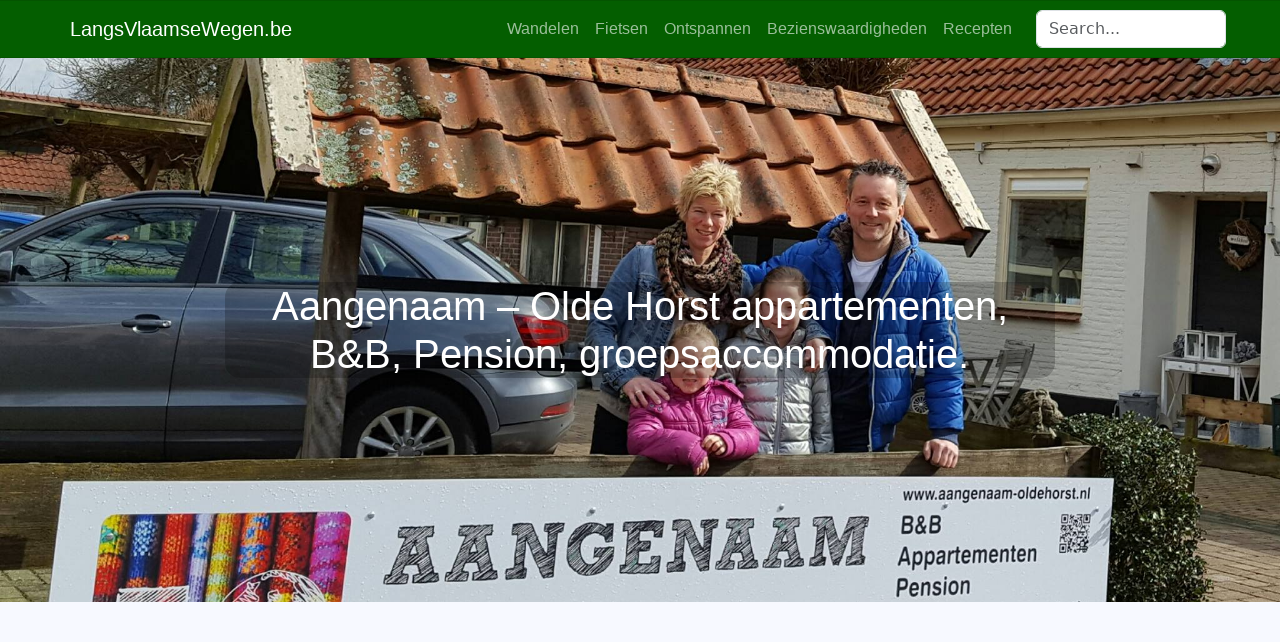

--- FILE ---
content_type: text/html; charset=UTF-8
request_url: https://www.langsvlaamsewegen.be/aangenaam-olde-horst-appartementen-bb-pension-groepsaccommodatie/
body_size: 26882
content:
<!doctype html>
<html>
<head>
<meta charset=utf-8>
<meta name=keywords content="">
<meta name=description content="">
<meta name=viewport content="width=device-width, initial-scale=1.0, viewport-fit=cover">
<meta name=robots content="index, follow">
<link rel="shortcut icon" type="image/png" href="https://www.langsvlaamsewegen.be/wp-content/uploads/2018/04/cropped-logo3.png">
<link href='https://fonts.googleapis.com/css?family=Lato:100,300,400,700,900,40&display=swap&subset=latin,latin-ext' rel=stylesheet type='text/css'>
<title>Aangenaam &#8211; Olde Horst appartementen, B&#038;B, Pension, groepsaccommodatie.</title>
<meta name=robots content='index, follow, max-image-preview:large, max-snippet:-1, max-video-preview:-1'/>
<script type="text/javascript">window.koko_analytics={"url":"https:\/\/www.langsvlaamsewegen.be\/wp-admin\/admin-ajax.php?action=koko_analytics_collect","site_url":"https:\/\/www.langsvlaamsewegen.be","post_id":9863,"path":"\/aangenaam-olde-horst-appartementen-bb-pension-groepsaccommodatie\/","method":"none","use_cookie":false};</script>
<!-- This site is optimized with the Yoast SEO plugin v26.7 - https://yoast.com/wordpress/plugins/seo/ -->
<link rel=canonical href="https://www.langsvlaamsewegen.be/aangenaam-olde-horst-appartementen-bb-pension-groepsaccommodatie/"/>
<meta property=og:locale content=nl_NL />
<meta property=og:type content=article />
<meta property=og:title content="Aangenaam - Olde Horst appartementen, B&amp;B, Pension, groepsaccommodatie. - LangsVlaamseWegen.be"/>
<meta property=og:description content="Overnachten in de wereld van Aangenaam &#8211; Olde Horst is verblijven in een flexibel verblijf met appartementen, B&amp;B kamers, pension, groepsaccommodatie of als groot vakantiehuis. De appartement en B&amp;B kamers zijn thematisch ingericht naar continenten (de eigenaren zijn ware reizigers). Het ruime perceel van bijna 3000m2 geeft voldoende privacy om te genieten van de rust. Maar [&hellip;]"/>
<meta property=og:url content="https://www.langsvlaamsewegen.be/aangenaam-olde-horst-appartementen-bb-pension-groepsaccommodatie/"/>
<meta property=og:site_name content=LangsVlaamseWegen.be />
<meta property=article:published_time content="2016-04-27T17:21:20+00:00"/>
<meta property=article:modified_time content="2020-04-30T16:54:06+00:00"/>
<meta property=og:image content="https://www.langsvlaamsewegen.be/wp-content/uploads/2016/04/13105976_1152465374778403_1332369042_o.jpg"/>
<meta property=og:image:width content=2048 />
<meta property=og:image:height content=1521 />
<meta property=og:image:type content="image/jpeg"/>
<meta name=author content="Gino Ryckaert"/>
<meta name=twitter:card content=summary_large_image />
<meta name=twitter:label1 content="Geschreven door"/>
<meta name=twitter:data1 content="Gino Ryckaert"/>
<meta name=twitter:label2 content="Geschatte leestijd"/>
<meta name=twitter:data2 content="1 minuut"/>
<script type="application/ld+json" class=yoast-schema-graph>{"@context":"https://schema.org","@graph":[{"@type":"Article","@id":"https://www.langsvlaamsewegen.be/aangenaam-olde-horst-appartementen-bb-pension-groepsaccommodatie/#article","isPartOf":{"@id":"https://www.langsvlaamsewegen.be/aangenaam-olde-horst-appartementen-bb-pension-groepsaccommodatie/"},"author":{"name":"Gino Ryckaert","@id":"https://www.langsvlaamsewegen.be/#/schema/person/a42cb7f5298ae822d43e0bc999d030fc"},"headline":"Aangenaam &#8211; Olde Horst appartementen, B&#038;B, Pension, groepsaccommodatie.","datePublished":"2016-04-27T17:21:20+00:00","dateModified":"2020-04-30T16:54:06+00:00","mainEntityOfPage":{"@id":"https://www.langsvlaamsewegen.be/aangenaam-olde-horst-appartementen-bb-pension-groepsaccommodatie/"},"wordCount":240,"commentCount":0,"publisher":{"@id":"https://www.langsvlaamsewegen.be/#organization"},"image":{"@id":"https://www.langsvlaamsewegen.be/aangenaam-olde-horst-appartementen-bb-pension-groepsaccommodatie/#primaryimage"},"thumbnailUrl":"https://www.langsvlaamsewegen.be/wp-content/uploads/2016/04/13105976_1152465374778403_1332369042_o.jpg","keywords":["aangenaam - olde horst appartementen","auberge le monde","B&amp;B","drenthe","groepsaccomodatie","pension","serge en josette"],"articleSection":["Hotels en B&amp;B's"],"inLanguage":"nl-NL","potentialAction":[{"@type":"CommentAction","name":"Comment","target":["https://www.langsvlaamsewegen.be/aangenaam-olde-horst-appartementen-bb-pension-groepsaccommodatie/#respond"]}]},{"@type":"WebPage","@id":"https://www.langsvlaamsewegen.be/aangenaam-olde-horst-appartementen-bb-pension-groepsaccommodatie/","url":"https://www.langsvlaamsewegen.be/aangenaam-olde-horst-appartementen-bb-pension-groepsaccommodatie/","name":"Aangenaam - Olde Horst appartementen, B&B, Pension, groepsaccommodatie. - LangsVlaamseWegen.be","isPartOf":{"@id":"https://www.langsvlaamsewegen.be/#website"},"primaryImageOfPage":{"@id":"https://www.langsvlaamsewegen.be/aangenaam-olde-horst-appartementen-bb-pension-groepsaccommodatie/#primaryimage"},"image":{"@id":"https://www.langsvlaamsewegen.be/aangenaam-olde-horst-appartementen-bb-pension-groepsaccommodatie/#primaryimage"},"thumbnailUrl":"https://www.langsvlaamsewegen.be/wp-content/uploads/2016/04/13105976_1152465374778403_1332369042_o.jpg","datePublished":"2016-04-27T17:21:20+00:00","dateModified":"2020-04-30T16:54:06+00:00","breadcrumb":{"@id":"https://www.langsvlaamsewegen.be/aangenaam-olde-horst-appartementen-bb-pension-groepsaccommodatie/#breadcrumb"},"inLanguage":"nl-NL","potentialAction":[{"@type":"ReadAction","target":["https://www.langsvlaamsewegen.be/aangenaam-olde-horst-appartementen-bb-pension-groepsaccommodatie/"]}]},{"@type":"ImageObject","inLanguage":"nl-NL","@id":"https://www.langsvlaamsewegen.be/aangenaam-olde-horst-appartementen-bb-pension-groepsaccommodatie/#primaryimage","url":"https://www.langsvlaamsewegen.be/wp-content/uploads/2016/04/13105976_1152465374778403_1332369042_o.jpg","contentUrl":"https://www.langsvlaamsewegen.be/wp-content/uploads/2016/04/13105976_1152465374778403_1332369042_o.jpg","width":2048,"height":1521},{"@type":"BreadcrumbList","@id":"https://www.langsvlaamsewegen.be/aangenaam-olde-horst-appartementen-bb-pension-groepsaccommodatie/#breadcrumb","itemListElement":[{"@type":"ListItem","position":1,"name":"Home","item":"https://www.langsvlaamsewegen.be/"},{"@type":"ListItem","position":2,"name":"Aangenaam &#8211; Olde Horst appartementen, B&#038;B, Pension, groepsaccommodatie."}]},{"@type":"WebSite","@id":"https://www.langsvlaamsewegen.be/#website","url":"https://www.langsvlaamsewegen.be/","name":"LangsVlaamseWegen.be","description":"Toerisme, Fietsen, Wandelen en Genieten in Vlaanderen en over de grens.","publisher":{"@id":"https://www.langsvlaamsewegen.be/#organization"},"potentialAction":[{"@type":"SearchAction","target":{"@type":"EntryPoint","urlTemplate":"https://www.langsvlaamsewegen.be/?s={search_term_string}"},"query-input":{"@type":"PropertyValueSpecification","valueRequired":true,"valueName":"search_term_string"}}],"inLanguage":"nl-NL"},{"@type":"Organization","@id":"https://www.langsvlaamsewegen.be/#organization","name":"LangsVlaamseWegen.be","url":"https://www.langsvlaamsewegen.be/","logo":{"@type":"ImageObject","inLanguage":"nl-NL","@id":"https://www.langsvlaamsewegen.be/#/schema/logo/image/","url":"https://www.langsvlaamsewegen.be/wp-content/uploads/2012/08/logolvw.png","contentUrl":"https://www.langsvlaamsewegen.be/wp-content/uploads/2012/08/logolvw.png","width":"196","height":"102","caption":"LangsVlaamseWegen.be"},"image":{"@id":"https://www.langsvlaamsewegen.be/#/schema/logo/image/"}},{"@type":"Person","@id":"https://www.langsvlaamsewegen.be/#/schema/person/a42cb7f5298ae822d43e0bc999d030fc","name":"Gino Ryckaert","image":{"@type":"ImageObject","inLanguage":"nl-NL","@id":"https://www.langsvlaamsewegen.be/#/schema/person/image/","url":"https://secure.gravatar.com/avatar/e705d4bf983fcf3f05a016cc94be2710988a8619894e7504a843335a69c364f8?s=96&d=mm&r=g","contentUrl":"https://secure.gravatar.com/avatar/e705d4bf983fcf3f05a016cc94be2710988a8619894e7504a843335a69c364f8?s=96&d=mm&r=g","caption":"Gino Ryckaert"},"sameAs":["https://www.langsvlaamsewegen.be"],"url":"https://www.langsvlaamsewegen.be/author/gino/"}]}</script>
<!-- / Yoast SEO plugin. -->
<link rel=dns-prefetch href='//www.googletagmanager.com'/>
<link rel=alternate type="application/rss+xml" title="LangsVlaamseWegen.be &raquo; Aangenaam &#8211; Olde Horst appartementen, B&#038;B, Pension, groepsaccommodatie. reacties feed" href="https://www.langsvlaamsewegen.be/aangenaam-olde-horst-appartementen-bb-pension-groepsaccommodatie/feed/"/>
<link rel=alternate title="oEmbed (JSON)" type="application/json+oembed" href="https://www.langsvlaamsewegen.be/wp-json/oembed/1.0/embed?url=https%3A%2F%2Fwww.langsvlaamsewegen.be%2Faangenaam-olde-horst-appartementen-bb-pension-groepsaccommodatie%2F"/>
<link rel=alternate title="oEmbed (XML)" type="text/xml+oembed" href="https://www.langsvlaamsewegen.be/wp-json/oembed/1.0/embed?url=https%3A%2F%2Fwww.langsvlaamsewegen.be%2Faangenaam-olde-horst-appartementen-bb-pension-groepsaccommodatie%2F&#038;format=xml"/>
<style id=wp-img-auto-sizes-contain-inline-css type='text/css'>img:is([sizes=auto i],[sizes^="auto," i]){contain-intrinsic-size:3000px 1500px}</style>
<style id=wp-emoji-styles-inline-css type='text/css'>img.wp-smiley,img.emoji{display:inline!important;border:none!important;box-shadow:none!important;height:1em!important;width:1em!important;margin:0 .07em!important;vertical-align:-.1em!important;background:none!important;padding:0!important}</style>
<style id=wp-block-library-inline-css type='text/css'>:root{--wp-block-synced-color:#7a00df;--wp-block-synced-color--rgb:122 , 0 , 223;--wp-bound-block-color:var(--wp-block-synced-color);--wp-editor-canvas-background:#ddd;--wp-admin-theme-color:#007cba;--wp-admin-theme-color--rgb:0 , 124 , 186;--wp-admin-theme-color-darker-10:#006ba1;--wp-admin-theme-color-darker-10--rgb:0 , 107 , 160.5;--wp-admin-theme-color-darker-20:#005a87;--wp-admin-theme-color-darker-20--rgb:0 , 90 , 135;--wp-admin-border-width-focus:2px}@media (min-resolution:192dpi){:root{--wp-admin-border-width-focus:1.5px}}.wp-element-button{cursor:pointer}:root .has-very-light-gray-background-color{background-color:#eee}:root .has-very-dark-gray-background-color{background-color:#313131}:root .has-very-light-gray-color{color:#eee}:root .has-very-dark-gray-color{color:#313131}:root .has-vivid-green-cyan-to-vivid-cyan-blue-gradient-background{background:linear-gradient(135deg,#00d084,#0693e3)}:root .has-purple-crush-gradient-background{background:linear-gradient(135deg,#34e2e4,#4721fb 50%,#ab1dfe)}:root .has-hazy-dawn-gradient-background{background:linear-gradient(135deg,#faaca8,#dad0ec)}:root .has-subdued-olive-gradient-background{background:linear-gradient(135deg,#fafae1,#67a671)}:root .has-atomic-cream-gradient-background{background:linear-gradient(135deg,#fdd79a,#004a59)}:root .has-nightshade-gradient-background{background:linear-gradient(135deg,#330968,#31cdcf)}:root .has-midnight-gradient-background{background:linear-gradient(135deg,#020381,#2874fc)}:root{--wp--preset--font-size--normal:16px;--wp--preset--font-size--huge:42px}.has-regular-font-size{font-size:1em}.has-larger-font-size{font-size:2.625em}.has-normal-font-size{font-size:var(--wp--preset--font-size--normal)}.has-huge-font-size{font-size:var(--wp--preset--font-size--huge)}:root .has-text-align-center{text-align:center}:root .has-text-align-left{text-align:left}:root .has-text-align-right{text-align:right}.has-fit-text{white-space:nowrap!important}#end-resizable-editor-section{display:none}.aligncenter{clear:both}.items-justified-left{justify-content:flex-start}.items-justified-center{justify-content:center}.items-justified-right{justify-content:flex-end}.items-justified-space-between{justify-content:space-between}.screen-reader-text{word-wrap:normal!important;border:0;clip-path:inset(50%);height:1px;margin:-1px;overflow:hidden;padding:0;position:absolute;width:1px}.screen-reader-text:focus{background-color:#ddd;clip-path:none;color:#444;display:block;font-size:1em;height:auto;left:5px;line-height:normal;padding:15px 23px 14px;text-decoration:none;top:5px;width:auto;z-index:100000}html :where(.has-border-color){border-style:solid}html :where([style*=border-top-color]){border-top-style:solid}html :where([style*=border-right-color]){border-right-style:solid}html :where([style*=border-bottom-color]){border-bottom-style:solid}html :where([style*=border-left-color]){border-left-style:solid}html :where([style*=border-width]){border-style:solid}html :where([style*=border-top-width]){border-top-style:solid}html :where([style*=border-right-width]){border-right-style:solid}html :where([style*=border-bottom-width]){border-bottom-style:solid}html :where([style*=border-left-width]){border-left-style:solid}html :where(img[class*=wp-image-]){height:auto;max-width:100%}:where(figure){margin:0 0 1em}html :where(.is-position-sticky){--wp-admin--admin-bar--position-offset:var(--wp-admin--admin-bar--height,0)}@media screen and (max-width:600px){html :where(.is-position-sticky){--wp-admin--admin-bar--position-offset:0}}</style><style id=global-styles-inline-css type='text/css'>:root{--wp--preset--aspect-ratio--square:1;--wp--preset--aspect-ratio--4-3: 4/3;--wp--preset--aspect-ratio--3-4: 3/4;--wp--preset--aspect-ratio--3-2: 3/2;--wp--preset--aspect-ratio--2-3: 2/3;--wp--preset--aspect-ratio--16-9: 16/9;--wp--preset--aspect-ratio--9-16: 9/16;--wp--preset--color--black:#000;--wp--preset--color--cyan-bluish-gray:#abb8c3;--wp--preset--color--white:#fff;--wp--preset--color--pale-pink:#f78da7;--wp--preset--color--vivid-red:#cf2e2e;--wp--preset--color--luminous-vivid-orange:#ff6900;--wp--preset--color--luminous-vivid-amber:#fcb900;--wp--preset--color--light-green-cyan:#7bdcb5;--wp--preset--color--vivid-green-cyan:#00d084;--wp--preset--color--pale-cyan-blue:#8ed1fc;--wp--preset--color--vivid-cyan-blue:#0693e3;--wp--preset--color--vivid-purple:#9b51e0;--wp--preset--gradient--vivid-cyan-blue-to-vivid-purple:linear-gradient(135deg,#0693e3 0%,#9b51e0 100%);--wp--preset--gradient--light-green-cyan-to-vivid-green-cyan:linear-gradient(135deg,#7adcb4 0%,#00d082 100%);--wp--preset--gradient--luminous-vivid-amber-to-luminous-vivid-orange:linear-gradient(135deg,#fcb900 0%,#ff6900 100%);--wp--preset--gradient--luminous-vivid-orange-to-vivid-red:linear-gradient(135deg,#ff6900 0%,#cf2e2e 100%);--wp--preset--gradient--very-light-gray-to-cyan-bluish-gray:linear-gradient(135deg,#eee 0%,#a9b8c3 100%);--wp--preset--gradient--cool-to-warm-spectrum:linear-gradient(135deg,#4aeadc 0%,#9778d1 20%,#cf2aba 40%,#ee2c82 60%,#fb6962 80%,#fef84c 100%);--wp--preset--gradient--blush-light-purple:linear-gradient(135deg,#ffceec 0%,#9896f0 100%);--wp--preset--gradient--blush-bordeaux:linear-gradient(135deg,#fecda5 0%,#fe2d2d 50%,#6b003e 100%);--wp--preset--gradient--luminous-dusk:linear-gradient(135deg,#ffcb70 0%,#c751c0 50%,#4158d0 100%);--wp--preset--gradient--pale-ocean:linear-gradient(135deg,#fff5cb 0%,#b6e3d4 50%,#33a7b5 100%);--wp--preset--gradient--electric-grass:linear-gradient(135deg,#caf880 0%,#71ce7e 100%);--wp--preset--gradient--midnight:linear-gradient(135deg,#020381 0%,#2874fc 100%);--wp--preset--font-size--small:13px;--wp--preset--font-size--medium:20px;--wp--preset--font-size--large:36px;--wp--preset--font-size--x-large:42px;--wp--preset--spacing--20:.44rem;--wp--preset--spacing--30:.67rem;--wp--preset--spacing--40:1rem;--wp--preset--spacing--50:1.5rem;--wp--preset--spacing--60:2.25rem;--wp--preset--spacing--70:3.38rem;--wp--preset--spacing--80:5.06rem;--wp--preset--shadow--natural:6px 6px 9px rgba(0,0,0,.2);--wp--preset--shadow--deep:12px 12px 50px rgba(0,0,0,.4);--wp--preset--shadow--sharp:6px 6px 0 rgba(0,0,0,.2);--wp--preset--shadow--outlined:6px 6px 0 -3px #fff , 6px 6px #000;--wp--preset--shadow--crisp:6px 6px 0 #000}:where(.is-layout-flex){gap:.5em}:where(.is-layout-grid){gap:.5em}body .is-layout-flex{display:flex}.is-layout-flex{flex-wrap:wrap;align-items:center}.is-layout-flex > :is(*, div){margin:0}body .is-layout-grid{display:grid}.is-layout-grid > :is(*, div){margin:0}:where(.wp-block-columns.is-layout-flex){gap:2em}:where(.wp-block-columns.is-layout-grid){gap:2em}:where(.wp-block-post-template.is-layout-flex){gap:1.25em}:where(.wp-block-post-template.is-layout-grid){gap:1.25em}.has-black-color{color:var(--wp--preset--color--black)!important}.has-cyan-bluish-gray-color{color:var(--wp--preset--color--cyan-bluish-gray)!important}.has-white-color{color:var(--wp--preset--color--white)!important}.has-pale-pink-color{color:var(--wp--preset--color--pale-pink)!important}.has-vivid-red-color{color:var(--wp--preset--color--vivid-red)!important}.has-luminous-vivid-orange-color{color:var(--wp--preset--color--luminous-vivid-orange)!important}.has-luminous-vivid-amber-color{color:var(--wp--preset--color--luminous-vivid-amber)!important}.has-light-green-cyan-color{color:var(--wp--preset--color--light-green-cyan)!important}.has-vivid-green-cyan-color{color:var(--wp--preset--color--vivid-green-cyan)!important}.has-pale-cyan-blue-color{color:var(--wp--preset--color--pale-cyan-blue)!important}.has-vivid-cyan-blue-color{color:var(--wp--preset--color--vivid-cyan-blue)!important}.has-vivid-purple-color{color:var(--wp--preset--color--vivid-purple)!important}.has-black-background-color{background-color:var(--wp--preset--color--black)!important}.has-cyan-bluish-gray-background-color{background-color:var(--wp--preset--color--cyan-bluish-gray)!important}.has-white-background-color{background-color:var(--wp--preset--color--white)!important}.has-pale-pink-background-color{background-color:var(--wp--preset--color--pale-pink)!important}.has-vivid-red-background-color{background-color:var(--wp--preset--color--vivid-red)!important}.has-luminous-vivid-orange-background-color{background-color:var(--wp--preset--color--luminous-vivid-orange)!important}.has-luminous-vivid-amber-background-color{background-color:var(--wp--preset--color--luminous-vivid-amber)!important}.has-light-green-cyan-background-color{background-color:var(--wp--preset--color--light-green-cyan)!important}.has-vivid-green-cyan-background-color{background-color:var(--wp--preset--color--vivid-green-cyan)!important}.has-pale-cyan-blue-background-color{background-color:var(--wp--preset--color--pale-cyan-blue)!important}.has-vivid-cyan-blue-background-color{background-color:var(--wp--preset--color--vivid-cyan-blue)!important}.has-vivid-purple-background-color{background-color:var(--wp--preset--color--vivid-purple)!important}.has-black-border-color{border-color:var(--wp--preset--color--black)!important}.has-cyan-bluish-gray-border-color{border-color:var(--wp--preset--color--cyan-bluish-gray)!important}.has-white-border-color{border-color:var(--wp--preset--color--white)!important}.has-pale-pink-border-color{border-color:var(--wp--preset--color--pale-pink)!important}.has-vivid-red-border-color{border-color:var(--wp--preset--color--vivid-red)!important}.has-luminous-vivid-orange-border-color{border-color:var(--wp--preset--color--luminous-vivid-orange)!important}.has-luminous-vivid-amber-border-color{border-color:var(--wp--preset--color--luminous-vivid-amber)!important}.has-light-green-cyan-border-color{border-color:var(--wp--preset--color--light-green-cyan)!important}.has-vivid-green-cyan-border-color{border-color:var(--wp--preset--color--vivid-green-cyan)!important}.has-pale-cyan-blue-border-color{border-color:var(--wp--preset--color--pale-cyan-blue)!important}.has-vivid-cyan-blue-border-color{border-color:var(--wp--preset--color--vivid-cyan-blue)!important}.has-vivid-purple-border-color{border-color:var(--wp--preset--color--vivid-purple)!important}.has-vivid-cyan-blue-to-vivid-purple-gradient-background{background:var(--wp--preset--gradient--vivid-cyan-blue-to-vivid-purple)!important}.has-light-green-cyan-to-vivid-green-cyan-gradient-background{background:var(--wp--preset--gradient--light-green-cyan-to-vivid-green-cyan)!important}.has-luminous-vivid-amber-to-luminous-vivid-orange-gradient-background{background:var(--wp--preset--gradient--luminous-vivid-amber-to-luminous-vivid-orange)!important}.has-luminous-vivid-orange-to-vivid-red-gradient-background{background:var(--wp--preset--gradient--luminous-vivid-orange-to-vivid-red)!important}.has-very-light-gray-to-cyan-bluish-gray-gradient-background{background:var(--wp--preset--gradient--very-light-gray-to-cyan-bluish-gray)!important}.has-cool-to-warm-spectrum-gradient-background{background:var(--wp--preset--gradient--cool-to-warm-spectrum)!important}.has-blush-light-purple-gradient-background{background:var(--wp--preset--gradient--blush-light-purple)!important}.has-blush-bordeaux-gradient-background{background:var(--wp--preset--gradient--blush-bordeaux)!important}.has-luminous-dusk-gradient-background{background:var(--wp--preset--gradient--luminous-dusk)!important}.has-pale-ocean-gradient-background{background:var(--wp--preset--gradient--pale-ocean)!important}.has-electric-grass-gradient-background{background:var(--wp--preset--gradient--electric-grass)!important}.has-midnight-gradient-background{background:var(--wp--preset--gradient--midnight)!important}.has-small-font-size{font-size:var(--wp--preset--font-size--small)!important}.has-medium-font-size{font-size:var(--wp--preset--font-size--medium)!important}.has-large-font-size{font-size:var(--wp--preset--font-size--large)!important}.has-x-large-font-size{font-size:var(--wp--preset--font-size--x-large)!important}</style>
<style id=classic-theme-styles-inline-css type='text/css'>.wp-block-button__link{background-color:#32373c;border-radius:9999px;box-shadow:none;color:#fff;font-size:1.125em;padding:calc(.667em + 2px) calc(1.333em + 2px);text-decoration:none}.wp-block-file__button{background:#32373c;color:#fff}.wp-block-accordion-heading{margin:0}.wp-block-accordion-heading__toggle{background-color:inherit!important;color:inherit!important}.wp-block-accordion-heading__toggle:not(:focus-visible){outline:none}.wp-block-accordion-heading__toggle:focus,.wp-block-accordion-heading__toggle:hover{background-color:inherit!important;border:none;box-shadow:none;color:inherit;padding:var(--wp--preset--spacing--20,1em) 0;text-decoration:none}.wp-block-accordion-heading__toggle:focus-visible{outline:auto;outline-offset:0}</style>
<link rel=stylesheet id=all.css-css href='https://www.langsvlaamsewegen.be/wp-content/themes/LangsVlaamseWegen/css/all.css?ver=5940' type='text/css' media=all />
<link rel=stylesheet id=style.css-css href='https://www.langsvlaamsewegen.be/wp-content/themes/LangsVlaamseWegen/style.css?ver=5940' type='text/css' media=all />
<!-- Google tag (gtag.js) snippet toegevoegd door Site Kit -->
<!-- Google Analytics snippet toegevoegd door Site Kit -->
<script type="text/javascript" src="https://www.googletagmanager.com/gtag/js?id=GT-NGSFMPFQ" id=google_gtagjs-js async></script>
<script type="text/javascript" id=google_gtagjs-js-after>
/* <![CDATA[ */
window.dataLayer = window.dataLayer || [];function gtag(){dataLayer.push(arguments);}
gtag("set","linker",{"domains":["www.langsvlaamsewegen.be"]});
gtag("js", new Date());
gtag("set", "developer_id.dZTNiMT", true);
gtag("config", "GT-NGSFMPFQ");
 window._googlesitekit = window._googlesitekit || {}; window._googlesitekit.throttledEvents = []; window._googlesitekit.gtagEvent = (name, data) => { var key = JSON.stringify( { name, data } ); if ( !! window._googlesitekit.throttledEvents[ key ] ) { return; } window._googlesitekit.throttledEvents[ key ] = true; setTimeout( () => { delete window._googlesitekit.throttledEvents[ key ]; }, 5 ); gtag( "event", name, { ...data, event_source: "site-kit" } ); }; 
//# sourceURL=google_gtagjs-js-after
/* ]]> */
</script>
<link rel="https://api.w.org/" href="https://www.langsvlaamsewegen.be/wp-json/"/><link rel=alternate title=JSON type="application/json" href="https://www.langsvlaamsewegen.be/wp-json/wp/v2/posts/9863"/><link rel=EditURI type="application/rsd+xml" title=RSD href="https://www.langsvlaamsewegen.be/xmlrpc.php?rsd"/>
<meta name=generator content="WordPress 6.9"/>
<link rel=shortlink href='https://www.langsvlaamsewegen.be/?p=9863'/>
<meta name=generator content="Site Kit by Google 1.170.0"/><style type="text/css" id=theme-custom-colour-css>:root{--swatch-var-secondary:#045e00}</style><link rel=icon href="https://www.langsvlaamsewegen.be/wp-content/uploads/2018/04/cropped-logo3-32x32.png" sizes=32x32 />
<link rel=icon href="https://www.langsvlaamsewegen.be/wp-content/uploads/2018/04/cropped-logo3-192x192.png" sizes=192x192 />
<link rel=apple-touch-icon href="https://www.langsvlaamsewegen.be/wp-content/uploads/2018/04/cropped-logo3-180x180.png"/>
<meta name=msapplication-TileImage content="https://www.langsvlaamsewegen.be/wp-content/uploads/2018/04/cropped-logo3-270x270.png"/>
<!-- Analytics -->
<!-- Analytics END -->
</head>
<body data-rsssl=1 class="mob-disable-anim   wp-singular post-template-default single single-post postid-9863 single-format-standard wp-theme-LangsVlaamseWegen"><noscript><meta HTTP-EQUIV="refresh" content="0;url='http://www.langsvlaamsewegen.be/aangenaam-olde-horst-appartementen-bb-pension-groepsaccommodatie/?PageSpeed=noscript'" /><style><!--table,div,span,font,p{display:none} --></style><div style="display:block">Please click <a href="http://www.langsvlaamsewegen.be/aangenaam-olde-horst-appartementen-bb-pension-groepsaccommodatie/?PageSpeed=noscript">here</a> if you are not redirected within a few seconds.</div></noscript>
<!-- Main container -->
<div class=page-container>
<!-- navigation -->
<div class="bloc sticky-nav b-divider bgc-6084 d-bloc" id=navigation>
<div class="container bloc-sm bloc-no-padding-lg">
<div class=row>
<div class=col>
<nav class="navbar navbar-light row navbar-expand-md" role=navigation>
<div class=container-fluid>
<a class="navbar-brand ltc-5434" href="https://www.langsvlaamsewegen.be/">LangsVlaamseWegen.be</a>
<button id=nav-toggle type=button class="ui-navbar-toggler navbar-toggler border-0 p-0 ms-auto me-md-0" aria-expanded=false aria-label="Toggle navigation" data-bs-toggle=collapse data-bs-target=.navbar-22274>
<span class=navbar-toggler-icon><svg height=32 viewBox="0 0 32 32" width=32><path class="svg-menu-icon menu-icon-stroke" d="m2 9h28m-28 7h28m-28 7h28" auto-style-class=menu-icon-stroke data-custom-classes=" menu-icon-stroke"></path></svg></span>
</button><div id=bs-example-navbar-collapse-1 class="collapse navbar-collapse navbar-35179 navbar-22274"><ul id=menu-menu class="site-navigation nav navbar-nav ms-auto"><li itemscope=itemscope itemtype="https://www.schema.org/SiteNavigationElement" id=menu-item-12308 class="menu-item menu-item-type-taxonomy menu-item-object-category menu-item-12308 nav-item"><a title=Wandelen href="https://www.langsvlaamsewegen.be/category/wandelen/" class=nav-link>Wandelen</a></li>
<li itemscope=itemscope itemtype="https://www.schema.org/SiteNavigationElement" id=menu-item-12309 class="menu-item menu-item-type-taxonomy menu-item-object-category menu-item-12309 nav-item"><a title=Fietsen href="https://www.langsvlaamsewegen.be/category/fietsen-in-vlaanderen/" class=nav-link>Fietsen</a></li>
<li itemscope=itemscope itemtype="https://www.schema.org/SiteNavigationElement" id=menu-item-12310 class="menu-item menu-item-type-taxonomy menu-item-object-category menu-item-12310 nav-item"><a title=Ontspannen href="https://www.langsvlaamsewegen.be/category/ontspannen/" class=nav-link>Ontspannen</a></li>
<li itemscope=itemscope itemtype="https://www.schema.org/SiteNavigationElement" id=menu-item-12311 class="menu-item menu-item-type-taxonomy menu-item-object-category menu-item-12311 nav-item"><a title=Bezienswaardigheden href="https://www.langsvlaamsewegen.be/category/bezienswaardigheden/" class=nav-link>Bezienswaardigheden</a></li>
<li itemscope=itemscope itemtype="https://www.schema.org/SiteNavigationElement" id=menu-item-12312 class="menu-item menu-item-type-taxonomy menu-item-object-category menu-item-12312 nav-item"><a title=Recepten href="https://www.langsvlaamsewegen.be/category/recepten/" class=nav-link>Recepten</a></li>
</ul></div>	<div class="navbar-content-area text-lg-start col-lg-2 col">
<form template-path="https://www.langsvlaamsewegen.be/wp-content/themes/LangsVlaamseWegen/" id=form_1 data-form-type=blocs-form action="/" method=GET>
<input class="form-control ms-lg-3 ms-md-3" placeholder=Search... name=s value=""/>
</form>
</div>
</div>
</nav>
</div>
</div>
</div>
</div>
<!-- navigation END -->
<!-- bloc-4 -->
<div class="bloc l-bloc full-width-bloc b-parallax" id=bloc-4 style="background-image:url(https://www.langsvlaamsewegen.be/wp-content/uploads/2016/04/13105976_1152465374778403_1332369042_o.jpg)">
<div class="container bloc-lg bloc-xxl-lg">
<div class=row>
<div class="col-lg-8 offset-lg-2 col-md-8 offset-md-2 text-md-center align-self-center col-sm-8 offset-sm-2 text-sm-center col-8 offset-2 text-center">
<h1 class="mb-4 text-lg-center mx-auto d-block mt-lg-4 tc-5434 single-post-title text-md-center text-sm-center text-center">
Aangenaam &#8211; Olde Horst appartementen, B&#038;B, Pension, groepsaccommodatie.	</h1>
</div>
</div>
</div>
</div>
<!-- bloc-4 END -->
<!-- bloc-5 -->
<div class="bloc l-bloc" id=bloc-5>
<div class="container bloc-lg bloc-md-lg">
<div class=row>
<div class="col-sm-10 offset-sm-1 col-md-8 offset-md-2 text-start col-lg-8 offset-lg-2">
<div class=" ">
<script async src="https://pagead2.googlesyndication.com/pagead/js/adsbygoogle.js?client=ca-pub-9676249725053241" crossorigin=anonymous></script>
<!-- LangsVlaamseWegenTop -->
<ins class=adsbygoogle style=display:block data-ad-client=ca-pub-9676249725053241 data-ad-slot=3042522389 data-ad-format=auto data-full-width-responsive=true></ins>
<script>(adsbygoogle=window.adsbygoogle||[]).push({});</script>
</div>
</div>
</div>
</div>
</div>
<!-- bloc-5 END -->
<!-- bloc-5 -->
<div class="bloc l-bloc" id=bloc-5>
<div class="container bloc-lg bloc-sm-lg">
<div class=row>
<div class="col-md-8 offset-md-2 col-lg-10 offset-lg-1 col-sm-8 offset-sm-2 col-8 offset-2 text-lg-start text-md-start text-sm-start text-start">
<div class="mb-lg-5 mt-lg-5 mb-md-5"><div><p><span style="color: #000000;"><img decoding=async class="alignleft size-thumbnail wp-image-9866" src="https://www.langsvlaamsewegen.be/wp-content/uploads/2016/04/13090082_1152466284778312_1848632233_n-150x150.jpg" alt=13090082_1152466284778312_1848632233_n width=150 height=150 /><img decoding=async class="alignright size-thumbnail wp-image-9868" src="https://www.langsvlaamsewegen.be/wp-content/uploads/2016/04/13105976_1152465374778403_1332369042_o-150x150.jpg" alt=13105976_1152465374778403_1332369042_o width=150 height=150 /><img decoding=async class="aligncenter size-thumbnail wp-image-9869" src="https://www.langsvlaamsewegen.be/wp-content/uploads/2016/04/13052489_1152466108111663_495427967_o-150x150.jpg" alt=13052489_1152466108111663_495427967_o width=150 height=150 /></span></p>
<p><em><span style="color: #000000;">Overnachten in de wereld van Aangenaam &#8211; Olde Horst is verblijven in een flexibel verblijf met appartementen, B&amp;B kamers, pension, groepsaccommodatie of als groot vakantiehuis. De appartement en B&amp;B kamers zijn thematisch ingericht naar continenten (de eigenaren zijn ware reizigers). Het ruime perceel van bijna 3000m2 geeft voldoende privacy om te genieten van de rust. </span></em></p>
<p><span style="color: #000000;"><img loading=lazy decoding=async class="alignleft size-thumbnail wp-image-9870" src="https://www.langsvlaamsewegen.be/wp-content/uploads/2016/04/13072158_1152465441445063_1549447739_o-150x150.jpg" alt=13072158_1152465441445063_1549447739_o width=150 height=150 /><img loading=lazy decoding=async class="alignright size-thumbnail wp-image-9871" src="https://www.langsvlaamsewegen.be/wp-content/uploads/2016/04/13106523_1152465798111694_699386438_o-150x150.jpg" alt=13106523_1152465798111694_699386438_o width=150 height=150 /><em>Maar er is ook een speeltuintje en een speelveld aanwezig. Auberge le Monde is het bar, ontbijt/lunch/diner en met een tafelvoetbal en biljart. Het terras met uitzicht op Nationaal park Drents-Friese Wold is ideaal voor een heerlijke BBQ of (specialiteit van het huis) Auspit! Een Australische manier van koken.</em></span></p>
<p style="text-align: center;"><span style="color: #ff0000;"><strong><em>Wandelen en fietsen!</em></strong></span></p>
<p><span style="color: #000000;"><em>De streek is zeer gekend om te wandelen en zeker om het fietsen (Drenthe is 5* fiets provincie) langs de leukste plaatsen en mooiste natuur gebieden. Ook voor motorrijders is het een mooie uitvalsbasis omdat Friesland, Overijssel en dus het eigen Drenthe om de hoek liggen. En ruime schuur is er om fietsen en motoren veilig te kunnen stallen.</em></span></p>
<p style="text-align: center;"><span style="color: #ff0000;"><strong><em>Ontdek Diever!</em></strong></span></p>
<p><span style="color: #000000;"><img loading=lazy decoding=async class="alignleft size-thumbnail wp-image-9872" src="https://www.langsvlaamsewegen.be/wp-content/uploads/2016/04/13073103_1152466208111653_367134033_o-150x150.jpg" alt=13073103_1152466208111653_367134033_o width=150 height=150 /><img loading=lazy decoding=async class="alignright size-thumbnail wp-image-9873" src="https://www.langsvlaamsewegen.be/wp-content/uploads/2016/04/13073004_1152465931445014_1448782831_o-150x150.jpg" alt=13073004_1152465931445014_1448782831_o width=150 height=150 /><em>Diever is een lief toeristisch plaatsje met de nodige horeca gelegenheden.</em></span></p>
<p><span style="color: #000000;"><em>Kom en laat je verrassen door dit stukje Nederland!</em></span></p>
<p><span style="color: #000000;"><em>Alles is terug te vinden op de uitgebreide site:</em> <span style="color: #ff0000;"><strong><em><a class=_553k style="color: #ff0000;" href="http://www.aangenaam-oldehorst.nl/" target=_blank rel="nofollow noopener noreferrer">www.aangenaam-oldehorst.nl</a></em></strong></span></span></p>
<p><span style="color: #000000;"><em>*Het gezin Bierhuizen heeft van 2008-2016 een B&amp;B in de Belgische Ardennen gerund.</em></span></p>
<p><span style="color: #000000;"><em>Info betreffende de foto&#8217;s op deze pagina: Copyright © Serge Bierhuizen.</em></span></p>
</div>
</div>
<div class="mt-lg-5 mt-md-5"><div class="wp-comments-container wp-comments-hide-avatar">
<div id=comments class=wp-comments-area>
<div id=respond class=comment-respond>
<h6 class=wp-comment-title>Geef een reactie <small><a rel=nofollow id=cancel-comment-reply-link href="/aangenaam-olde-horst-appartementen-bb-pension-groepsaccommodatie/#respond" style="display:none;">Reactie annuleren</a></small></h6><form action="https://www.langsvlaamsewegen.be/wp-comments-post.php" method=post id=commentform class=comment-form><p class=comment-notes><span id=email-notes>Je e-mailadres wordt niet gepubliceerd.</span> <span class=required-field-message>Vereiste velden zijn gemarkeerd met <span class=required>*</span></span></p><div class=form-group><textarea class=form-control rows=10 cols=50 id=comment name=comment aria-required=true></textarea></div><div class=form-group><label for=author class="comment-form-author wp-comment-title">Name<span class=wp-comment-required>*</span></label><input id=author name=author type=text class=form-control value="" size=30 aria-required=true /></div>
<div class=form-group><label class="comment-form-email wp-comment-title" for=email>Email<span class=wp-comment-required>*</span></label><input id=email name=email type=text class=form-control value="" size=30 aria-required=true /></div>
<p class=form-submit><input class="btn float-right wp-comment-submit-btn" name=submit type=submit id=submit class=submit value=Submit /> <input type=hidden name=comment_post_ID value=9863 id=comment_post_ID />
<input type=hidden name=comment_parent id=comment_parent value=0 />
</p><p style="display: none;"><input type=hidden id=akismet_comment_nonce name=akismet_comment_nonce value=6c51a77d6d /></p><p style="display: none !important;" class=akismet-fields-container data-prefix=ak_><label>&#916;<textarea name=ak_hp_textarea cols=45 rows=8 maxlength=100></textarea></label><input type=hidden id=ak_js_1 name=ak_js value=121 /><script>document.getElementById("ak_js_1").setAttribute("value",(new Date()).getTime());</script></p></form>	</div><!-- #respond -->
</div><!-- .comments-area -->
</div>
</div>
</div>
</div>
</div>
</div>
<!-- bloc-5 END -->
<!-- bloc-7 -->
<div class="bloc l-bloc" id=bloc-7>
<div class="container bloc-lg bloc-md-lg">
<div class=row>
<div class="col-sm-10 offset-sm-1 col-md-8 offset-md-2 text-start col-lg-8 offset-lg-2">
<div class=" ">
<script async src="https://pagead2.googlesyndication.com/pagead/js/adsbygoogle.js?client=ca-pub-9676249725053241" crossorigin=anonymous></script>
<!-- LangsVlaamseWegenTop -->
<ins class=adsbygoogle style=display:block data-ad-client=ca-pub-9676249725053241 data-ad-slot=3042522389 data-ad-format=auto data-full-width-responsive=true></ins>
<script>(adsbygoogle=window.adsbygoogle||[]).push({});</script>
</div>
</div>
</div>
</div>
</div>
<!-- bloc-7 END -->
<!-- ScrollToTop Button -->
<button aria-label="Scroll to top button" class="bloc-button btn btn-d scrollToTop" onclick="scrollToTarget('1',this)"><svg xmlns="http://www.w3.org/2000/svg" width=22 height=22 viewBox="0 0 32 32"><path class=scroll-to-top-btn-icon d="M30,22.656l-14-13-14,13"/></svg></button>
<!-- ScrollToTop Button END-->
<!-- bloc-4 -->
<div class="bloc bgc-6084 d-bloc" id=bloc-4>
<div class="bloc-shape-divider bloc-divider-flip-y bloc-divider-top">
<svg class="svg-divider bloc-divider-t-fill" fill-rule=evenodd preserveAspectRatio=none viewBox="0 0 1000 250"><path d="M1000,250H0l-0.052-76.638L-1.619,160.63s1.934,5.273,2.672,7.96c0.465-1.924.959-3.85,1.511-5.773-0.326,3.037-.51,6.1-0.662,9.167A79.1,79.1,0,0,1,1.946,205.9c0.051,0.162.105,0.323,0.158,0.486a88.619,88.619,0,0,0,5.291-16.039,76.647,76.647,0,0,1,.547-13.1c0.181,2,.475,3.99.847,5.962a127.643,127.643,0,0,0,1.443-25.547c2.338,11.421,3.394,23.333,1.853,35.156q0.593,1.532,1.206,3.08,0.044-.831.108-1.662a97.624,97.624,0,0,1,5.757-25.88,89.676,89.676,0,0,0-1.208,12.4q1.531,1.216,2.935,2.514a53.862,53.862,0,0,0-1.237-5.526q0.861,1.729,1.626,3.5a107.156,107.156,0,0,0-4.2-26.63q0.98,2.1,1.853,4.218c-0.169-1.181-.344-2.363-0.505-3.546,1.781,6.009,3.662,12.1,5.581,18.227,1.761-8.18,2.249-16.587,2.808-24.983,0.809,10.893,1.781,22.016-.266,33.065q0.209,0.66.419,1.322l0.133,0.121a82.545,82.545,0,0,1,5.294-13.374c-0.57,2.022-1.047,4.1-1.431,6.218q1.269-3.153,2.8-6.218a73.455,73.455,0,0,0-2.389,12.924c1.059-3.726,2.144-7.44,3.217-11.153-0.488-4.117-.958-8.234-1.346-12.346,0.761,2.9,1.568,5.8,2.392,8.7,0.825-2.9,1.631-5.794,2.393-8.7-0.389,4.112-.859,8.229-1.346,12.346,0.9,3.121,1.814,6.243,2.711,9.372,0.117,0.093.232,0.188,0.348,0.282a73,73,0,0,0-2.23-11.425q1.545,3.1,2.828,6.3c-0.4-2.145-.887-4.252-1.464-6.3a82.426,82.426,0,0,1,5.294,13.374c0.044-.041.089-0.081,0.134-0.121l0.418-1.322c-2.047-11.048-1.075-22.172-.266-33.065,0.558,8.4,1.047,16.8,2.808,24.983q0.855-2.724,1.691-5.435-0.568-6.393-1.081-12.792c0.584,3.412,1.208,6.855,1.847,10.311,1.063-3.456,2.113-6.9,3.123-10.311-0.161,1.182-.337,2.364-0.5,3.545q0.876-2.12,1.85-4.217a101.206,101.206,0,0,0-3.415,16.638c0.838,4.419,1.707,8.862,2.579,13.309a90.625,90.625,0,0,0-1.25-16.2,94.733,94.733,0,0,1,3.972,13.782c0.217-.609.42-1.22,0.617-1.833-0.111-.137-0.22-0.276-0.333-0.412,0.127,0.095.248,0.194,0.374,0.289,0.262-.823.512-1.648,0.741-2.477-0.756-4.466-1.441-8.934-2.095-13.4q1.533,4.6,3.125,9.189c0.017-.074.034-0.147,0.051-0.221,0.08-.78.17-1.558,0.264-2.336q-0.513-3.317-1-6.632,0.667,2,1.345,4.006,0.513-3.621,1.187-7.2c0.412-4.179.676-8.384,0.955-12.587,0.675,9.068,1.463,18.3.529,27.506q0.608,1.714,1.229,3.425c0.095-.735.184-1.47,0.251-2.209,0.177,1.321.3,2.657,0.4,4q1.731,4.689,3.6,9.333c0.067,0.08.137,0.16,0.2,0.241a77.015,77.015,0,0,1,1.754-18.462q-0.635-4.026-1.222-8.055,0.515,1.543,1.035,3.086c-0.106-1.527-.232-3.051-0.394-4.568,0.553,1.924,1.046,3.85,1.511,5.775a74.5,74.5,0,0,1,2.672-7.962A72.911,72.911,0,0,0,71.3,173.365q0.16,0.709.318,1.418,0.38,1.086.767,2.168,0.247-1.105.51-2.2c-0.219-1.962-.428-3.925-0.614-5.886q0.526,2,1.083,4c0.279-1.077.569-2.149,0.873-3.209-0.223,1.372-.422,2.773-0.6,4.192,1.281,4.583,2.638,9.158,3.951,13.751,0.4,0.332.794,0.668,1.178,1.009-0.577-9.818-1.378-19.686-1.915-29.527,1.325,8.751,2.874,17.443,4.284,26.21l0.095-.245q0.437-2.829.958-5.635,0.087,1.26.2,2.545,1.1-2.973,2.157-5.96a74.029,74.029,0,0,0-1.621-15.365c0.584,1.457,1.113,2.928,1.6,4.409-0.222-1.484-.484-2.956-0.8-4.409a74.477,74.477,0,0,1,2.672,7.962c0.465-1.925.959-3.851,1.511-5.775-0.162,1.517-.287,3.041-0.393,4.568q0.519-1.542,1.033-3.086-0.393,2.692-.807,5.384A122.7,122.7,0,0,1,91.535,188q0.566-.627,1.146-1.246a72.721,72.721,0,0,1,.608-9.512c0.18,2,.474,3.99.847,5.962a127.65,127.65,0,0,0,1.441-25.547c0.671,3.279,1.235,6.6,1.664,9.946q0.224-1.236.467-2.467c0.049-5.571.306-11.123,0.543-16.616,0.149,3.905.291,7.813,0.5,11.7,0.432-1.884.884-3.76,1.385-5.616-0.486,2.839-.883,5.7-1.209,8.568,0.156,2.408.346,4.805,0.589,7.185,0.586-2.514,1.209-5.029,1.928-7.541-0.534,5-.694,10.066-0.939,15.136q0.194,1.194.415,2.377a94.27,94.27,0,0,1,3.578-11.978,92.481,92.481,0,0,0-.948,22.793c0.979-2.464,1.875-4.871,2.676-7.16,0.153-.388.29-0.78,0.434-1.17a108.134,108.134,0,0,0-4.249-28.21,107.659,107.659,0,0,1,6.824,19.354c1.843-8.323,2.342-16.887,2.911-25.438,0.462,6.214.975,12.5,0.955,18.812q1.26-4.054,2.472-8.073c-0.014-.536-0.029-1.071-0.052-1.6,0.073,0.356.142,0.715,0.212,1.073,0.135-.449.273-0.9,0.406-1.347-0.055-.7-0.117-1.4-0.172-2.107,0.1,0.562.2,1.131,0.3,1.7,0.167-.564.344-1.133,0.51-1.7-0.115.849-.243,1.7-0.362,2.545q1.1,6.288,2.276,12.661c0.133-.276.266-0.553,0.4-0.828-0.115.406-.223,0.817-0.331,1.227,0.171,0.92.345,1.843,0.516,2.764,1.408-4.853,2.8-9.7,4.082-14.566-0.714,7.536-1.7,15.089-2.566,22.622q0.828,4.367,1.658,8.737,0.429-.5.864-1.006c0.314-1.195.613-2.373,0.893-3.524-0.824-2.081-1.689-4.1-2.6-6.02a45.346,45.346,0,0,1,2.977,4.422q0.189-.807.361-1.592-1.086-1.443-2.223-2.83c0.836,0.626,1.639,1.272,2.417,1.932,0.044-.2.089-0.411,0.13-0.613-0.012.231-.025,0.459-0.038,0.689,0.48,0.41.948,0.827,1.41,1.248a73.736,73.736,0,0,0-2.439-13.49,82.52,82.52,0,0,1,5.295,13.374l0.133-.121q0.847-2.677,1.687-5.346c0.149-6.723.675-13.393,1.444-19.9-0.117,4.8-.086,9.816.124,14.911q0.944-3.018,1.865-6.014-0.169-1.128-.335-2.256c0.178,0.534.358,1.067,0.536,1.6,1.1-3.56,2.179-7.108,3.22-10.623-0.636,4.686-1.336,9.368-2.063,14.049q0.8,2.347,1.615,4.69c0.364-1.467.746-2.925,1.158-4.361-0.295,1.816-.538,3.679-0.733,5.572q1.119,3.18,2.288,6.347a114.863,114.863,0,0,0,1.545-14.5q-0.262-4-.485-8,0.286,1.894.586,3.784c0.009-1.758-.019-3.5-0.092-5.206a122.9,122.9,0,0,1,2.5,19.789l0.054,0.33a95.766,95.766,0,0,0,2.822-15.862c-0.082-.429-0.163-0.859-0.256-1.285,0.1,0.262.2,0.527,0.3,0.79,0.43-4.282.7-8.592,0.986-12.9,0.457,6.139.964,12.352,0.956,18.583a75.08,75.08,0,0,1,1.918,8.027q0.2-.883.4-1.769a72.763,72.763,0,0,0-1.567-12.732,74.469,74.469,0,0,1,2.673,7.96c0.465-1.924.959-3.85,1.511-5.773-0.326,3.037-.511,6.1-0.663,9.167a75.7,75.7,0,0,1,1.486,9.214q0.1,0.564.2,1.132,0.708-3.3,1.387-6.619a119.649,119.649,0,0,1,2.456-15.081q-0.339,2.711-.553,5.5c0.118-.609.239-1.217,0.356-1.826q-0.324,3.843-.672,7.683c-0.126,3.978-.074,8.01.143,12.038q0.307,0.823.631,1.664a71.394,71.394,0,0,1,.6-8.441c0.092,1.029.22,2.051,0.364,3.071,0.518-4.536,1.169-9.034,1.994-13.469,0.084-3.125.058-6.2-.068-9.187,0.172,0.842.334,1.688,0.492,2.535,0.109-3.911.286-7.806,0.452-11.672,0.15,3.905.292,7.813,0.5,11.7,0.432-1.884.884-3.76,1.384-5.616-0.486,2.837-.882,5.693-1.208,8.563,0.315,4.892.773,9.741,1.53,14.5-0.137-4.973-.232-9.94-0.534-14.847,1.013,6.11,1.694,12.236,2.535,18.316a94.824,94.824,0,0,1,3.77-12.781c-0.214,1.26-.392,2.522-0.549,3.784,0.238-.659.485-1.318,0.746-1.972a65.091,65.091,0,0,0-1.005,20.154c0.966-2.175,1.826-4.3,2.536-6.333,0.154-.387.291-0.778,0.434-1.168A108.15,108.15,0,0,0,168.8,154.6a107.755,107.755,0,0,1,6.826,19.355c1.842-8.324,2.342-16.888,2.91-25.439,0.66,8.877,1.43,17.909.587,26.927q0.373,2.275.683,4.577c0.359,0.271.715,0.546,1.064,0.824a83.508,83.508,0,0,1,4.611-11.194,73.281,73.281,0,0,0-2.318,12.228c0.07-.1.142-0.2,0.212-0.3,1.9-6.638,3.874-13.246,5.67-19.878-0.486-2.173-1.043-4.342-1.687-6.506,0.755,1.616,1.459,3.242,2.126,4.873,0.087-.329.178-0.659,0.264-0.988-0.04.438-.088,0.877-0.131,1.315q0.993,2.458,1.86,4.939c-0.05-.345-0.1-0.69-0.153-1.035,1.505,4.518,3.041,9.029,4.651,13.518,0.14-6.809.67-13.566,1.45-20.159-0.154,6.272-.056,12.928.37,19.634,2.33-7.4,4.62-14.769,6.769-22.015-1.458,10.741-3.221,21.468-4.983,32.181q0.777,1.992,1.582,3.977c0.509,1.27,1.043,2.576,1.593,3.9q0.393-1.354.793-2.7c0.434-4.452,1.111-8.866,1.921-13.228,0.119,1.737.263,3.51,0.434,5.305,0.058-.216.117-0.432,0.173-0.648-0.19-4.042-.332-8.078-0.757-12.066,0.714,2.487,1.311,4.978,1.879,7.466,0.471-2.03.921-4.064,1.38-6.1a73,73,0,0,0-1.567-12.736,74.5,74.5,0,0,1,2.672,7.962c0.465-1.925.959-3.851,1.511-5.775-0.324,3.038-.51,6.1-0.661,9.17a76.21,76.21,0,0,1,1.768,13.079c0.573,0.573,1.131,1.155,1.681,1.742q0.978-1.046,2.008-2.061a70.466,70.466,0,0,1,.581-7.5c0.181,2,.475,3.99.847,5.962a121.9,121.9,0,0,0,1.416-13.738q-0.393-2.585-.772-5.168,0.43,1.294.866,2.588c0.086-3.14.061-6.229-.067-9.229a128.119,128.119,0,0,1,2.255,15.627c0.129,0.371.255,0.742,0.385,1.112a119.163,119.163,0,0,1,2.317-13.767q-0.338,2.708-.552,5.488c0.117-.606.238-1.212,0.355-1.819q-0.325,3.835-.671,7.671-0.1,3.16-.052,6.36c0.091,0.253.185,0.506,0.277,0.759,1.55-5.373,3.132-10.731,4.607-16.1q-0.853-4.212-2.084-8.381,1.446,3.092,2.661,6.237c0.157-.588.319-1.174,0.473-1.762-0.075.792-.158,1.585-0.239,2.377q0.341,0.89.662,1.781c-0.008-.14-0.013-0.281-0.022-0.421,0.036,0.212.065,0.424,0.1,0.636q1.863,5.2,3.19,10.507a102.409,102.409,0,0,0,1.732-10.733c-0.153-.871-0.318-1.738-0.5-2.6q0.318,0.8.615,1.595c0.48-4.546.764-9.127,1.068-13.7,0.489,6.576,1.037,13.237.947,19.914l0.042,0.155c0.465-1.924.959-3.85,1.511-5.773-0.325,3.037-.51,6.1-0.662,9.167q0.752,3.338,1.2,6.724c2.559-7.881,5.06-15.722,7.344-23.431-0.654,4.829-1.376,9.654-2.127,14.476q1.034-3.6,2.025-7.2c-0.009-1.652-.046-3.286-0.114-4.892q0.315,1.542.6,3.095c0.15-.557.3-1.115,0.449-1.673-0.084.893-.176,1.785-0.269,2.679q0.69,3.941,1.138,7.94a84.88,84.88,0,0,1,3.834,8.945,93.9,93.9,0,0,1,3.175-10.292,89.982,89.982,0,0,0-1.234,13.385q1.172-3.7,2.325-7.382c-0.967-6.049-1.893-12.1-2.725-18.16-0.147-.53-0.295-1.061-0.453-1.59,0.114,0.242.22,0.486,0.331,0.729,0-.019-0.006-0.038-0.008-0.057,0.011,0.038.024,0.077,0.035,0.115a105.2,105.2,0,0,1,4.8,12.61c1.321-4.268,2.623-8.519,3.869-12.725-0.781,5.759-1.653,11.513-2.563,17.263,0.125,0.473.245,0.946,0.364,1.42,1.842-8.324,2.342-16.888,2.911-25.439,0.723,9.733,1.583,19.651.3,29.535a85.506,85.506,0,0,1,3.639-8.4q-0.394,1.4-.73,2.838,0.435-.954.893-1.9-0.693-7.654-1.3-15.317c0.859,5.019,1.758,10.1,2.676,15.2q0.438-1.13.9-2.251c-0.351-3.05-.685-6.1-0.974-9.147q0.92,3.505,1.912,7c0.146-.324.29-0.65,0.442-0.973-0.125.421-.243,0.843-0.361,1.265q0.452,1.6.912,3.2c1-3.493,1.986-6.987,2.9-10.491-0.352,3.729-.773,7.461-1.211,11.194a83.421,83.421,0,0,1,4.234,10.34,72.765,72.765,0,0,0-2.177-10.959,83.318,83.318,0,0,1,4.781,11.711c-1.992-10.976-1.03-22.024-.225-32.845,0.57,8.551,1.069,17.115,2.91,25.438a108.206,108.206,0,0,1,6.47-18.571q0.015-.056.033-0.111c0,0.018,0,.037-0.008.055,0.11-.242.217-0.485,0.33-0.727-0.157.528-.306,1.057-0.453,1.586-1.114,8.123-2.4,16.238-3.717,24.345q-0.049,1.138-.079,2.279c0.069,0.186.136,0.371,0.207,0.557q0.447-1.583.9-3.161c-0.087-.107-0.172-0.216-0.259-0.322,0.1,0.073.191,0.15,0.287,0.223q0.888-3.083,1.782-6.161c-0.2-1.868-.437-3.735-0.753-5.6,0.462,1.235.887,2.48,1.3,3.729,1.191-4.115,2.362-8.228,3.454-12.353-0.012-.217-0.025-0.432-0.038-0.648l0.078,0.5c0.044-.166.091-0.332,0.134-0.5-0.026.276-.056,0.552-0.083,0.828,0.616,4.022,1.275,8.032,1.945,12.043q0.238-2.652.6-5.285c-0.578-3.795-1.14-7.591-1.656-11.389q1.1,3.7,2.255,7.446,0.426-2.547.94-5.065c-0.108,2.532-.145,5.127-0.1,7.761q1.659,5.332,3.387,10.711-0.978-5.914-1.833-11.831c1.767,5.3,3.581,10.6,5.5,15.858,0.056-.5.114-0.991,0.179-1.485-0.262-3.087-.631-6.11-1.1-9.017q0.851,2.963,1.566,6.013,0.321-1.848.734-3.681c-0.151-3.071-.337-6.132-0.663-9.17,0.554,1.924,1.046,3.85,1.511,5.775a74.5,74.5,0,0,1,2.673-7.962,72.988,72.988,0,0,0-1.566,12.735q0.078,0.354.159,0.708,0.474-3.227,1.129-6.4c-0.11,2.58-.129,5.238-0.05,7.939l0.156-.7c0.52-4.026,1.042-8.063,1.711-12.093-0.119,1.936-.2,3.882-0.273,5.833,0.37-1.533.76-3.067,1.182-4.6-0.178-1.657-.351-3.314-0.508-4.97,0.632,2.412,1.3,4.82,1.975,7.226,0.073-.391.158-0.778,0.234-1.169,0.05-5.571.308-11.123,0.543-16.616,0.151,3.905.293,7.813,0.5,11.7,0.431-1.884.883-3.76,1.385-5.616-0.387,2.248-.711,4.51-1,6.779q0.97,2.5,1.754,5.048c-0.061-.711-0.126-1.422-0.185-2.133,0.116,0.607.237,1.213,0.355,1.819q-0.216-2.776-.553-5.488c0.508,2.195.946,4.423,1.328,6.671,0.372-1.495.765-2.99,1.193-4.484-0.291,2.733-.47,5.483-0.613,8.244,0.125,0.916.234,1.837,0.341,2.759q0.466,2.345.786,4.712c0.095,0.457.195,0.913,0.291,1.369,0.069-.185.136-0.371,0.2-0.557a94.417,94.417,0,0,1,3.343-10.992c-0.15.882-.277,1.763-0.4,2.645q1.148-3.345,2.261-6.7c-0.9,6.164-1.863,12.328-2.989,18.488q0.813,0.729,1.589,1.478a70.215,70.215,0,0,1,.564-7.022c0.18,2,.473,3.99.847,5.962a127.56,127.56,0,0,0,1.441-25.547,115.985,115.985,0,0,1,2.551,25.811c0.066,1.053.138,2.114,0.223,3.183,0.116-.123.228-0.246,0.345-0.369a156.849,156.849,0,0,0-.693-17.931c0.826,3.827,1.493,7.726,2.023,11.672,0.277,0.209.549,0.421,0.819,0.635a94.35,94.35,0,0,1,3.657-12.307,89.7,89.7,0,0,0-1.235,13.582q1.229-1.05,2.551-2.045-1.2,1.458-2.341,2.987,1.213,1.093,2.351,2.233c0.134-.375.272-0.755,0.4-1.124,0.154-.388.291-0.78,0.435-1.17a108.093,108.093,0,0,0-4.25-28.21q1.794,3.836,3.239,7.752-0.519-3.539-1.007-7.08c1.615,5.45,3.31,10.967,5.042,16.516,1.48-7.64,1.942-15.46,2.461-23.272,0.5,6.729,1.067,13.546.944,20.379q0.781,2.3,1.581,4.6,0.938-3.663,2.117-7.277,0.348-4.32.854-8.566c-0.05,2.05-.073,4.144-0.067,6.265,1.11-3.142,2.369-6.251,3.8-9.318q-0.87,2.925-1.542,5.877,0.766,2.871,1.574,5.736,1-3.564,1.951-7.138c-0.321,3.383-.7,6.77-1.092,10.158,1.07,3.731,2.162,7.461,3.236,11.2,0.047-.264.092-0.528,0.142-0.791a62.084,62.084,0,0,0-1.92-9.992q0.546,1.1,1.058,2.21c-0.183-.742-0.373-1.481-0.58-2.21a85.208,85.208,0,0,1,3.576,8.231q0.513-2.259,1.017-4.524A72.859,72.859,0,0,0,356,160.63a73.885,73.885,0,0,1,2.49,7.291c-0.057-6.5.474-12.993,0.95-19.4,0.52,7.811.982,15.632,2.461,23.271,1.733-5.549,3.428-11.065,5.043-16.515-0.321,2.363-.662,4.724-1.009,7.085q1.454-3.916,3.24-7.757-0.606,2.044-1.118,4.1a123.188,123.188,0,0,1,2.225,17.341l0.069-.334a119.649,119.649,0,0,1,2.456-15.081q-0.341,2.711-.554,5.5c0.118-.609.239-1.217,0.356-1.826q-0.322,3.843-.673,7.683c-0.012.4-.02,0.806-0.03,1.209,0.45-3.456.914-6.918,1.488-10.374-0.3,4.908-.4,9.876-0.534,14.851,0.757-4.754,1.214-9.6,1.53-14.493-0.326-2.872-.722-5.731-1.209-8.57,0.5,1.855.953,3.731,1.385,5.615q0.138-2.584.246-5.177c-0.044-.146-0.083-0.292-0.126-0.438,0.046,0.1.088,0.193,0.132,0.288,0.089-2.122.167-4.247,0.249-6.372,0.109,2.528.222,5.071,0.318,7.621q1.572,3.515,2.859,7.1c-0.009-.14-0.014-0.281-0.023-0.421,0.036,0.212.066,0.425,0.1,0.637q0.421,1.179.817,2.362c-0.043-.506-0.088-1.011-0.132-1.517,0.117,0.609.239,1.217,0.356,1.825q-0.215-2.78-.553-5.494c0.755,3.265,1.36,6.6,1.839,9.972,0.033-.07.067-0.139,0.1-0.209-0.228-1.573-.458-3.146-0.672-4.721q0.913,3.086,1.868,6.2c1.492-7.666,1.956-15.515,2.477-23.354,0.477,6.408,1.006,12.9.95,19.4a74.428,74.428,0,0,1,2.49-7.292,72.892,72.892,0,0,0-1.566,12.735c0.4,1.777.793,3.552,1.2,5.324q0.675-1.87,1.445-3.713c-0.775-8.862-.023-17.732.626-26.455,0.522,7.855.987,15.721,2.486,23.4,1.238-4.278,2.457-8.553,3.582-12.843-0.518,5.48-1.179,10.967-1.835,16.451,0.6-3.563,1.192-7.124,1.767-10.687-0.028-.182-0.055-0.363-0.081-0.545l0.114,0.339q0.446-2.776.871-5.558-0.191,3.456-.417,6.917,1.692,5.049,3.465,10.076c0.1-.269.191-0.538,0.286-0.808-0.185-1.907-.422-3.782-0.721-5.61,0.413,1.436.794,2.894,1.16,4.361q0.818-2.343,1.615-4.691c-0.727-4.68-1.427-9.362-2.063-14.048,1.041,3.514,2.123,7.062,3.22,10.622,0.178-.533.358-1.067,0.535-1.6-0.11.751-.223,1.5-0.334,2.255q0.926,3,1.864,6.014c0.211-5.095.242-10.115,0.123-14.91,0.443,3.743.806,7.537,1.062,11.365,1.432-4.613,2.838-9.2,4.184-13.746-1.05,7.74-2.262,15.472-3.514,23.2q0.7,2.214,1.4,4.434l0.135,0.121a82.424,82.424,0,0,1,5.294-13.374,72.435,72.435,0,0,0-2.116,10.489c0.295,0.65.577,1.3,0.851,1.96,0.08-.069.156-0.139,0.237-0.207-0.014-.23-0.027-0.458-0.04-0.689,0.042,0.2.086,0.409,0.13,0.614,0.778-.661,1.581-1.306,2.417-1.933q-1.14,1.385-2.225,2.837,0.159,0.741.331,1.5c0.01,0.028.02,0.055,0.031,0.083,0.683-1.143,1.4-2.252,2.159-3.314a107.111,107.111,0,0,0-4.193-26.394c1.406,3.008,2.644,6.057,3.738,9.137q-0.251-2.331-.475-4.662c1.288,4.91,2.7,9.8,4.12,14.7,0.1-.531.194-1.063,0.289-1.594A72.384,72.384,0,0,0,417.5,160.63q1.353,3.378,2.358,6.842,0.865-4.844,1.695-9.637c-0.12-.852-0.248-1.705-0.365-2.558,0.168,0.565.345,1.137,0.513,1.7,0.1-.566.2-1.138,0.3-1.7-0.056.7-.117,1.407-0.174,2.111,0.134,0.447.271,0.9,0.405,1.347,0.071-.359.141-0.719,0.214-1.077-0.022.533-.039,1.07-0.053,1.608q1.217,4.037,2.474,8.11c-0.023-6.322.491-12.627,0.955-18.855,0.569,8.551,1.068,17.115,2.911,25.439a107.642,107.642,0,0,1,6.824-19.355,108.1,108.1,0,0,0-4.249,28.211c0.143,0.39.281,0.781,0.433,1.169,0.039,0.11.081,0.225,0.12,0.337q1.341-3.748,2.612-7.516c-0.2-2.82-.526-5.639-1-8.454,0.706,1.891,1.341,3.8,1.921,5.725,0.092-.278.186-0.555,0.279-0.832-0.057.389-.116,0.779-0.173,1.169q0.874,2.937,1.551,5.918,0.221-1.183.414-2.376c-0.245-5.071-.4-10.136-0.94-15.139,0.722,2.513,1.345,5.028,1.93,7.542,0.246-2.405.437-4.827,0.594-7.26-0.332-2.846-.73-5.68-1.213-8.494,0.451,1.672.862,3.36,1.256,5.055q-0.026-1.006-.069-2c0.09,0.438.176,0.879,0.262,1.319,0.175-3.477.3-6.967,0.437-10.456,0.228,5.31.479,10.676,0.539,16.06q0.151,0.981.285,1.966c0.066,0.351.123,0.705,0.187,1.057,0.429-3.346.993-6.667,1.664-9.946a127.634,127.634,0,0,0,1.441,25.547c0.373-1.972.667-3.958,0.848-5.962,0.294,2.19.464,4.414,0.549,6.656,0.691-.654,1.4-1.295,2.132-1.923,0.015-.082.027-0.165,0.042-0.248-0.481-.621-0.969-1.236-1.466-1.839,0.541,0.405,1.064.821,1.581,1.24,0.732-3.913,1.642-7.749,2.712-11.474a109.218,109.218,0,0,0-1.2,10.953c0.094-.074.19-0.147,0.285-0.22a75.849,75.849,0,0,1,1.4-8.4c-0.151-3.07-.337-6.13-0.661-9.167,0.552,1.924,1.046,3.849,1.509,5.774a74.634,74.634,0,0,1,2.673-7.961c-0.314,1.454-.576,2.927-0.8,4.413q0.73-2.225,1.6-4.413a68.3,68.3,0,0,0-1.4,17.025c0.182,0.8.385,1.6,0.573,2.4q0.736,0.558,1.44,1.136c0.047-.6.091-1.192,0.131-1.781,0.087,0.466.168,0.934,0.251,1.4a74.218,74.218,0,0,0,2.547-10.194q-0.488-3.159-.95-6.317,0.666,1.995,1.339,3.985c1.01-6.517,1.409-13.144,1.848-19.763,0.659,8.849,1.425,17.851.594,26.841q1.16,3.287,2.369,6.557,0.548-1.478,1.083-2.96c-0.265-3.186-.642-6.307-1.131-9.3,0.686,2.389,1.3,4.827,1.851,7.3,0.482-1.352.949-2.708,1.42-4.063q-0.683-4.294-1.312-8.59,1.046,3.143,2.118,6.279,1.074-3.135,2.12-6.279-0.629,4.305-1.316,8.609,0.864,2.489,1.75,4.971a93.635,93.635,0,0,1,2.981-9.527,89.628,89.628,0,0,0-1.228,14.307q0.18,0.483.362,0.966c0.872-3.407,1.636-6.829,2.407-10.26a72.8,72.8,0,0,0-1.567-12.735,74.411,74.411,0,0,1,2.673,7.961c0.465-1.925.959-3.85,1.511-5.774-0.324,3.038-.511,6.1-0.661,9.17q0.659,2.933,1.083,5.9c0.21-.585.415-1.17,0.623-1.756-0.4-2.207-.9-4.375-1.5-6.48q1.143,2.3,2.144,4.646,1.556-4.443,3.039-8.906-0.347-2.408-.856-4.765a74.247,74.247,0,0,1,2.673,7.96c0.38-1.572.8-3.145,1.235-4.717,0.01-2.1-.03-4.18-0.117-6.215a130.535,130.535,0,0,1,2.086,13.694c0-.016,0-0.03.007-0.044-0.425-5.5-.89-10.987-1.436-16.478q1.319,5.1,2.552,10.288,0.888-4.945,1.73-9.841c-0.33,4.212-.693,8.421-1.066,12.629q0.928,3.934,1.829,7.895c0.764-3.414,1.559-6.837,2.456-10.258q0.054-3.089-.036-6.092c-0.39-1.62-.807-3.237-1.285-4.846a107.874,107.874,0,0,1,6.824,19.355,119.023,119.023,0,0,0,2.22-15.766c-0.306-1.2-.631-2.4-0.986-3.589,0.373,0.8.73,1.6,1.079,2.4,0.225-2.823.409-5.654,0.6-8.484,0.25,3.372.507,6.768,0.694,10.175q2.19,7.278,4.515,14.671c0.04-.091.082-0.181,0.123-0.271,0.186-.885.363-1.772,0.521-2.662a100.511,100.511,0,0,0-3.3-15.829,103.173,103.173,0,0,1,4.122,10.277c0.676-5.415,1.017-10.89,1.381-16.361,0.457,6.152.946,12.378,0.934,18.623,0.762-2.686,1.511-5.372,2.217-8.064-0.015.168-.034,0.336-0.05,0.5,0.044-.168.091-0.336,0.135-0.5-0.491,5.195-1.111,10.4-1.734,15.6,0.231,0.938.443,1.879,0.651,2.821q1.09-2.885,2.4-5.7c-0.173-.721-0.357-1.436-0.557-2.143q0.4,0.811.792,1.631,0.387-.819.791-1.631c-0.2.705-.382,1.419-0.558,2.137,0.151,0.325.3,0.65,0.449,0.976q0.705-1.567,1.473-3.113c-0.382,1.354-.721,2.736-1.025,4.136q0.356,0.818.693,1.642,0.58-2,1.161-4.007c-0.488-4.117-.958-8.234-1.347-12.346,0.761,2.9,1.568,5.8,2.393,8.7,0.824-2.9,1.631-5.794,2.392-8.7-0.388,4.112-.858,8.229-1.346,12.346q0.761,2.63,1.523,5.266,0.282-.9.563-1.791c-0.357-1.781-.775-3.535-1.258-5.246q0.916,1.839,1.737,3.716c0.108-.343.216-0.687,0.323-1.029-0.216-.905-0.446-1.8-0.7-2.687,0.32,0.64.628,1.285,0.931,1.932q2.022-6.48,3.955-12.883c0.188-3.41.444-6.808,0.7-10.183,0.559,8.4,1.048,16.8,2.808,24.983q0.855-2.724,1.691-5.435-0.569-6.393-1.08-12.792c0.583,3.412,1.208,6.855,1.846,10.311,1.063-3.456,2.113-6.9,3.124-10.311-0.161,1.182-.337,2.364-0.5,3.545q0.874-2.12,1.85-4.217a101.2,101.2,0,0,0-3.415,16.638c0.839,4.419,1.708,8.862,2.579,13.309a90.579,90.579,0,0,0-1.25-16.2,94.733,94.733,0,0,1,3.972,13.782c0.217-.609.42-1.22,0.617-1.833-0.112-.137-0.221-0.276-0.333-0.412,0.126,0.095.248,0.194,0.373,0.289,0.262-.823.512-1.648,0.741-2.477-0.756-4.466-1.441-8.934-2.1-13.4q1.533,4.6,3.125,9.189c0.016-.074.034-0.147,0.051-0.221,0.079-.78.169-1.558,0.263-2.336q-0.513-3.317-1-6.632,0.668,2,1.345,4.006,0.513-3.621,1.187-7.2c0.412-4.179.677-8.384,0.955-12.587,0.675,9.068,1.463,18.3.53,27.506q0.607,1.714,1.228,3.425c0.1-.735.184-1.47,0.251-2.209,0.177,1.321.3,2.657,0.4,4q1.731,4.689,3.6,9.333c0.067,0.08.137,0.16,0.2,0.241a77.046,77.046,0,0,1,1.754-18.462q-0.634-4.026-1.222-8.055,0.515,1.543,1.035,3.086c-0.107-1.527-.232-3.051-0.394-4.568,0.553,1.924,1.046,3.85,1.511,5.775a74.5,74.5,0,0,1,2.672-7.962,72.891,72.891,0,0,0-1.565,12.735c0.106,0.473.211,0.946,0.318,1.418q0.38,1.086.767,2.168,0.247-1.105.511-2.2c-0.219-1.962-.428-3.925-0.615-5.886,0.351,1.335.715,2.668,1.083,4,0.279-1.077.569-2.149,0.873-3.209-0.223,1.372-.422,2.773-0.6,4.192,1.28,4.583,2.638,9.158,3.95,13.751q0.6,0.5,1.178,1.009c-0.577-9.818-1.378-19.686-1.915-29.527,1.325,8.751,2.874,17.443,4.284,26.21,0.031-.082.063-0.163,0.1-0.245q0.436-2.829.957-5.635,0.088,1.26.2,2.545,1.1-2.973,2.157-5.96a73.988,73.988,0,0,0-1.621-15.365c0.584,1.457,1.113,2.928,1.6,4.409-0.222-1.484-.484-2.956-0.8-4.409a74.5,74.5,0,0,1,2.672,7.962c0.465-1.925.959-3.851,1.511-5.775-0.162,1.517-.287,3.041-0.392,4.568q0.518-1.542,1.033-3.086-0.393,2.692-.807,5.384A122.684,122.684,0,0,1,574.535,188q0.566-.627,1.146-1.246a72.843,72.843,0,0,1,.608-9.512c0.18,2,.474,3.99.847,5.962a127.637,127.637,0,0,0,1.442-25.547c0.671,3.279,1.235,6.6,1.664,9.946q0.225-1.236.468-2.467c0.049-5.571.306-11.123,0.543-16.616,0.149,3.905.291,7.813,0.5,11.7,0.432-1.884.885-3.76,1.385-5.616-0.487,2.839-.883,5.7-1.208,8.568,0.155,2.408.345,4.805,0.588,7.185,0.586-2.514,1.209-5.029,1.929-7.541-0.534,5-.694,10.066-0.939,15.136q0.194,1.194.415,2.377a94.27,94.27,0,0,1,3.578-11.978,92.481,92.481,0,0,0-.948,22.793c0.979-2.464,1.875-4.871,2.676-7.16,0.153-.388.29-0.78,0.434-1.17a108.134,108.134,0,0,0-4.249-28.21,107.659,107.659,0,0,1,6.824,19.354c1.843-8.323,2.342-16.887,2.911-25.438,0.462,6.214.975,12.5,0.955,18.812q1.26-4.054,2.472-8.073c-0.014-.536-0.029-1.071-0.052-1.6,0.073,0.356.142,0.715,0.212,1.073,0.135-.449.273-0.9,0.406-1.347-0.055-.7-0.117-1.4-0.172-2.107,0.1,0.562.2,1.131,0.3,1.7,0.167-.564.344-1.133,0.51-1.7-0.115.849-.243,1.7-0.362,2.545q1.1,6.288,2.276,12.661c0.133-.276.266-0.553,0.4-0.828-0.115.406-.223,0.817-0.331,1.227,0.171,0.92.345,1.843,0.516,2.764,1.408-4.853,2.805-9.7,4.082-14.566-0.714,7.536-1.7,15.089-2.566,22.622q0.828,4.367,1.658,8.737,0.429-.5.864-1.006c0.314-1.195.613-2.373,0.893-3.524-0.824-2.081-1.689-4.1-2.6-6.02a45.346,45.346,0,0,1,2.977,4.422q0.189-.807.361-1.592-1.086-1.443-2.223-2.83c0.836,0.626,1.639,1.272,2.417,1.932,0.044-.2.089-0.411,0.13-0.613-0.012.231-.025,0.459-0.038,0.689,0.48,0.41.948,0.827,1.41,1.248a73.736,73.736,0,0,0-2.439-13.49,82.52,82.52,0,0,1,5.3,13.374l0.133-.121q0.848-2.677,1.687-5.346c0.149-6.723.676-13.393,1.444-19.9-0.117,4.8-.086,9.816.124,14.911q0.943-3.018,1.865-6.014-0.169-1.128-.335-2.256c0.178,0.534.358,1.067,0.536,1.6,1.1-3.56,2.179-7.108,3.22-10.623-0.636,4.686-1.336,9.368-2.063,14.049q0.8,2.347,1.615,4.69c0.364-1.467.746-2.925,1.158-4.361-0.295,1.816-.538,3.679-0.733,5.572q1.119,3.18,2.288,6.347a114.863,114.863,0,0,0,1.545-14.5q-0.262-4-.485-8,0.287,1.894.586,3.784c0.009-1.758-.019-3.5-0.092-5.206a122.9,122.9,0,0,1,2.5,19.789l0.054,0.33a95.766,95.766,0,0,0,2.822-15.862c-0.082-.429-0.163-0.859-0.256-1.285,0.105,0.262.2,0.527,0.3,0.79,0.43-4.282.7-8.592,0.986-12.9,0.457,6.139.964,12.352,0.956,18.583a75.08,75.08,0,0,1,1.918,8.027q0.2-.883.4-1.769a72.763,72.763,0,0,0-1.567-12.732,74.469,74.469,0,0,1,2.673,7.96c0.465-1.924.959-3.85,1.511-5.773-0.326,3.037-.511,6.1-0.663,9.167a75.7,75.7,0,0,1,1.486,9.214q0.105,0.564.2,1.132,0.708-3.3,1.387-6.619a119.649,119.649,0,0,1,2.456-15.081q-0.339,2.711-.553,5.5c0.118-.609.239-1.217,0.356-1.826q-0.324,3.843-.672,7.683c-0.126,3.978-.074,8.01.143,12.038q0.307,0.823.631,1.664a71.394,71.394,0,0,1,.6-8.441c0.092,1.029.22,2.051,0.364,3.071,0.518-4.536,1.169-9.034,1.994-13.469,0.084-3.125.058-6.2-.068-9.187,0.172,0.842.334,1.688,0.492,2.535,0.109-3.911.286-7.806,0.452-11.672,0.15,3.905.292,7.813,0.5,11.7,0.432-1.884.884-3.76,1.384-5.616-0.486,2.837-.882,5.693-1.208,8.563,0.315,4.892.773,9.741,1.53,14.5-0.137-4.973-.232-9.94-0.534-14.847,1.013,6.11,1.694,12.236,2.535,18.316a94.824,94.824,0,0,1,3.77-12.781c-0.214,1.26-.392,2.522-0.549,3.784,0.238-.659.485-1.318,0.746-1.972a65.091,65.091,0,0,0-1,20.154c0.966-2.175,1.826-4.3,2.536-6.333,0.154-.387.291-0.778,0.434-1.168a108.15,108.15,0,0,0-4.25-28.212,107.755,107.755,0,0,1,6.826,19.355c1.842-8.324,2.342-16.888,2.91-25.439,0.66,8.877,1.43,17.909.587,26.927q0.373,2.275.683,4.577c0.359,0.271.715,0.546,1.064,0.824a83.508,83.508,0,0,1,4.611-11.194,73.281,73.281,0,0,0-2.318,12.228c0.07-.1.142-0.2,0.212-0.3,1.9-6.638,3.874-13.246,5.67-19.878-0.486-2.173-1.043-4.342-1.687-6.506,0.755,1.616,1.459,3.242,2.126,4.873,0.087-.329.178-0.659,0.264-0.988-0.04.438-.088,0.877-0.131,1.315q0.993,2.458,1.86,4.939c-0.05-.345-0.1-0.69-0.153-1.035,1.5,4.518,3.041,9.029,4.651,13.518,0.14-6.809.67-13.566,1.45-20.159-0.154,6.272-.056,12.928.37,19.634,2.33-7.4,4.62-14.769,6.769-22.015-1.458,10.741-3.221,21.468-4.983,32.181q0.777,1.992,1.582,3.977c0.509,1.27,1.043,2.576,1.593,3.9q0.393-1.354.793-2.7c0.434-4.452,1.111-8.866,1.921-13.228,0.119,1.737.263,3.51,0.434,5.305,0.058-.216.117-0.432,0.173-0.648-0.19-4.042-.332-8.078-0.757-12.066,0.714,2.487,1.311,4.978,1.879,7.466,0.471-2.03.921-4.064,1.38-6.1a73,73,0,0,0-1.567-12.736,74.5,74.5,0,0,1,2.672,7.962c0.465-1.925.959-3.851,1.511-5.775-0.324,3.038-.51,6.1-0.661,9.17a76.21,76.21,0,0,1,1.768,13.079c0.573,0.573,1.131,1.155,1.681,1.742q0.978-1.046,2.008-2.061a70.466,70.466,0,0,1,.581-7.5c0.181,2,.475,3.99.847,5.962a121.9,121.9,0,0,0,1.416-13.738q-0.393-2.585-.772-5.168,0.431,1.294.866,2.588c0.086-3.14.061-6.229-.067-9.229a128.119,128.119,0,0,1,2.255,15.627c0.129,0.371.255,0.742,0.385,1.112a119.163,119.163,0,0,1,2.317-13.767q-0.337,2.708-.552,5.488c0.117-.606.238-1.212,0.355-1.819q-0.325,3.835-.671,7.671-0.1,3.16-.052,6.36c0.091,0.253.185,0.506,0.277,0.759,1.55-5.373,3.132-10.731,4.607-16.1q-0.854-4.212-2.084-8.381,1.446,3.092,2.661,6.237c0.157-.588.319-1.174,0.473-1.762-0.075.792-.158,1.585-0.239,2.377q0.34,0.89.662,1.781c-0.008-.14-0.013-0.281-0.022-0.421,0.036,0.212.065,0.424,0.1,0.636q1.863,5.2,3.19,10.507a102.409,102.409,0,0,0,1.732-10.733c-0.153-.871-0.318-1.738-0.5-2.6q0.318,0.8.615,1.595c0.48-4.546.764-9.127,1.068-13.7,0.489,6.576,1.037,13.237.947,19.914l0.042,0.155c0.465-1.924.959-3.85,1.511-5.773-0.325,3.037-.51,6.1-0.662,9.167q0.751,3.338,1.2,6.724c2.559-7.881,5.06-15.722,7.344-23.431-0.654,4.829-1.376,9.654-2.127,14.476q1.034-3.6,2.025-7.2c-0.009-1.652-.046-3.286-0.114-4.892q0.315,1.542.6,3.095c0.15-.557.3-1.115,0.449-1.673-0.084.893-.176,1.785-0.269,2.679q0.69,3.941,1.138,7.94a84.88,84.88,0,0,1,3.834,8.945,93.9,93.9,0,0,1,3.175-10.292,89.982,89.982,0,0,0-1.234,13.385q1.172-3.7,2.325-7.382c-0.967-6.049-1.893-12.1-2.725-18.16-0.147-.53-0.295-1.061-0.453-1.59,0.114,0.242.22,0.486,0.331,0.729,0-.019-0.006-0.038-0.008-0.057,0.011,0.038.024,0.077,0.035,0.115a105.2,105.2,0,0,1,4.8,12.61c1.321-4.268,2.623-8.519,3.869-12.725-0.781,5.759-1.653,11.513-2.563,17.263,0.125,0.473.245,0.946,0.364,1.42,1.842-8.324,2.342-16.888,2.911-25.439,0.723,9.733,1.583,19.651.3,29.535a85.506,85.506,0,0,1,3.639-8.4q-0.395,1.4-.73,2.838,0.435-.954.893-1.9-0.693-7.654-1.3-15.317c0.859,5.019,1.758,10.1,2.676,15.2q0.438-1.13.9-2.251c-0.351-3.05-.685-6.1-0.974-9.147q0.919,3.505,1.912,7c0.146-.324.29-0.65,0.442-0.973-0.125.421-.243,0.843-0.361,1.265q0.452,1.6.912,3.2c1-3.493,1.986-6.987,2.9-10.491-0.352,3.729-.773,7.461-1.211,11.194a83.421,83.421,0,0,1,4.234,10.34,72.765,72.765,0,0,0-2.177-10.959,83.318,83.318,0,0,1,4.781,11.711c-1.992-10.976-1.03-22.024-.225-32.845,0.57,8.551,1.069,17.115,2.91,25.438a108.206,108.206,0,0,1,6.47-18.571q0.015-.056.033-0.111c0,0.018,0,.037-0.008.055,0.11-.242.217-0.485,0.33-0.727-0.157.528-.306,1.057-0.453,1.586-1.114,8.123-2.395,16.238-3.717,24.345q-0.05,1.138-.079,2.279c0.069,0.186.136,0.371,0.207,0.557q0.447-1.583.9-3.161c-0.087-.107-0.172-0.216-0.259-0.322,0.1,0.073.191,0.15,0.287,0.223q0.888-3.083,1.782-6.161c-0.195-1.868-.437-3.735-0.753-5.6,0.462,1.235.887,2.48,1.295,3.729,1.191-4.115,2.362-8.228,3.454-12.353-0.012-.217-0.025-0.432-0.038-0.648l0.078,0.5c0.044-.166.091-0.332,0.134-0.5-0.026.276-.056,0.552-0.083,0.828,0.616,4.022,1.275,8.032,1.945,12.043q0.239-2.652.6-5.285c-0.578-3.795-1.14-7.591-1.656-11.389q1.1,3.7,2.255,7.446,0.426-2.547.94-5.065c-0.108,2.532-.145,5.127-0.1,7.761q1.659,5.332,3.387,10.711-0.978-5.914-1.833-11.831c1.767,5.3,3.581,10.6,5.5,15.858,0.056-.5.114-0.991,0.179-1.485-0.262-3.087-.631-6.11-1.1-9.017q0.851,2.963,1.566,6.013,0.321-1.848.734-3.681c-0.151-3.071-.337-6.132-0.663-9.17,0.554,1.924,1.046,3.85,1.511,5.775a74.5,74.5,0,0,1,2.673-7.962,72.988,72.988,0,0,0-1.566,12.735q0.078,0.354.159,0.708,0.474-3.227,1.129-6.4c-0.11,2.58-.129,5.238-0.05,7.939l0.156-.7c0.52-4.026,1.042-8.063,1.711-12.093-0.119,1.936-.2,3.882-0.273,5.833,0.37-1.533.76-3.067,1.182-4.6-0.178-1.657-.351-3.314-0.508-4.97,0.632,2.412,1.3,4.82,1.975,7.226,0.073-.391.158-0.778,0.234-1.169,0.05-5.571.308-11.123,0.543-16.616,0.151,3.905.293,7.813,0.5,11.7,0.431-1.884.883-3.76,1.385-5.616-0.387,2.248-.711,4.51-1,6.779q0.971,2.5,1.754,5.048c-0.061-.711-0.126-1.422-0.185-2.133,0.116,0.607.237,1.213,0.355,1.819q-0.216-2.776-.553-5.488c0.508,2.195.946,4.423,1.328,6.671,0.372-1.495.765-2.99,1.193-4.484-0.291,2.733-.47,5.483-0.613,8.244,0.125,0.916.234,1.837,0.341,2.759q0.466,2.345.786,4.712c0.1,0.457.195,0.913,0.291,1.369,0.069-.185.136-0.371,0.2-0.557a94.417,94.417,0,0,1,3.343-10.992c-0.15.882-.277,1.763-0.4,2.645q1.147-3.345,2.261-6.7c-0.9,6.164-1.863,12.328-2.989,18.488q0.813,0.729,1.589,1.478a70.215,70.215,0,0,1,.564-7.022c0.18,2,.473,3.99.847,5.962a127.56,127.56,0,0,0,1.441-25.547,115.985,115.985,0,0,1,2.551,25.811c0.066,1.053.138,2.114,0.223,3.183,0.116-.123.228-0.246,0.345-0.369a156.849,156.849,0,0,0-.693-17.931c0.826,3.827,1.493,7.726,2.023,11.672,0.277,0.209.549,0.421,0.819,0.635a94.35,94.35,0,0,1,3.657-12.307,89.7,89.7,0,0,0-1.235,13.582q1.228-1.05,2.551-2.045-1.2,1.458-2.341,2.987,1.213,1.093,2.351,2.233c0.134-.375.272-0.755,0.4-1.124,0.154-.388.291-0.78,0.435-1.17a108.093,108.093,0,0,0-4.25-28.21q1.794,3.836,3.239,7.752-0.519-3.539-1.007-7.08c1.615,5.45,3.31,10.967,5.042,16.516,1.48-7.64,1.942-15.46,2.461-23.272,0.5,6.729,1.067,13.546.944,20.379q0.781,2.3,1.581,4.6,0.938-3.663,2.117-7.277,0.348-4.32.854-8.566c-0.05,2.05-.073,4.144-0.067,6.265,1.11-3.142,2.369-6.251,3.8-9.318q-0.87,2.925-1.542,5.877,0.766,2.871,1.574,5.736,1.005-3.564,1.951-7.138c-0.321,3.383-.7,6.77-1.092,10.158,1.07,3.731,2.162,7.461,3.236,11.2,0.047-.264.092-0.528,0.142-0.791a62.084,62.084,0,0,0-1.92-9.992q0.546,1.1,1.058,2.21c-0.183-.742-0.373-1.481-0.58-2.21a85.208,85.208,0,0,1,3.576,8.231q0.513-2.259,1.017-4.524A72.859,72.859,0,0,0,839,160.63a73.885,73.885,0,0,1,2.49,7.291c-0.057-6.5.474-12.993,0.95-19.4,0.52,7.811.982,15.632,2.461,23.271,1.733-5.549,3.428-11.065,5.043-16.515-0.321,2.363-.662,4.724-1.009,7.085q1.454-3.916,3.24-7.757-0.606,2.044-1.118,4.1a123.188,123.188,0,0,1,2.225,17.341l0.069-.334a119.649,119.649,0,0,1,2.456-15.081q-0.341,2.711-.554,5.5c0.118-.609.239-1.217,0.356-1.826q-0.323,3.843-.673,7.683c-0.012.4-.02,0.806-0.03,1.209,0.45-3.456.914-6.918,1.488-10.374-0.3,4.908-.4,9.876-0.534,14.851,0.757-4.754,1.214-9.6,1.53-14.493-0.326-2.872-.722-5.731-1.209-8.57,0.5,1.855.953,3.731,1.385,5.615q0.138-2.584.246-5.177c-0.044-.146-0.083-0.292-0.126-0.438,0.046,0.1.088,0.193,0.132,0.288,0.089-2.122.167-4.247,0.249-6.372,0.109,2.528.222,5.071,0.318,7.621q1.572,3.515,2.859,7.1c-0.009-.14-0.014-0.281-0.023-0.421,0.036,0.212.066,0.425,0.1,0.637q0.421,1.179.817,2.362c-0.043-.506-0.088-1.011-0.132-1.517,0.117,0.609.239,1.217,0.356,1.825q-0.214-2.78-.553-5.494c0.755,3.265,1.36,6.6,1.839,9.972,0.033-.07.067-0.139,0.1-0.209-0.228-1.573-.458-3.146-0.672-4.721q0.914,3.086,1.868,6.2c1.492-7.666,1.956-15.515,2.477-23.354,0.477,6.408,1.006,12.9.95,19.4a74.428,74.428,0,0,1,2.49-7.292,72.892,72.892,0,0,0-1.566,12.735c0.4,1.777.793,3.552,1.2,5.324q0.675-1.87,1.445-3.713c-0.775-8.862-.023-17.732.626-26.455,0.522,7.855.987,15.721,2.486,23.4,1.238-4.278,2.457-8.553,3.582-12.843-0.518,5.48-1.179,10.967-1.835,16.451,0.6-3.563,1.192-7.124,1.767-10.687-0.028-.182-0.055-0.363-0.081-0.545l0.114,0.339q0.445-2.776.871-5.558-0.191,3.456-.417,6.917,1.692,5.049,3.465,10.076c0.1-.269.191-0.538,0.286-0.808-0.185-1.907-.422-3.782-0.721-5.61,0.413,1.436.794,2.894,1.16,4.361q0.817-2.343,1.615-4.691c-0.727-4.68-1.427-9.362-2.063-14.048,1.041,3.514,2.123,7.062,3.22,10.622,0.178-.533.358-1.067,0.535-1.6-0.11.751-.223,1.5-0.334,2.255q0.925,3,1.864,6.014c0.211-5.095.242-10.115,0.123-14.91,0.443,3.743.806,7.537,1.062,11.365,1.432-4.613,2.838-9.2,4.184-13.746-1.05,7.74-2.262,15.472-3.514,23.2q0.7,2.214,1.4,4.434l0.135,0.121a82.424,82.424,0,0,1,5.294-13.374,72.435,72.435,0,0,0-2.116,10.489c0.295,0.65.577,1.3,0.851,1.96,0.08-.069.156-0.139,0.237-0.207-0.014-.23-0.027-0.458-0.04-0.689,0.042,0.2.086,0.409,0.13,0.614,0.778-.661,1.581-1.306,2.417-1.933q-1.14,1.385-2.225,2.837,0.159,0.741.331,1.5c0.01,0.028.02,0.055,0.031,0.083,0.683-1.143,1.4-2.252,2.159-3.314a107.111,107.111,0,0,0-4.193-26.394c1.406,3.008,2.644,6.057,3.738,9.137q-0.25-2.331-.475-4.662c1.288,4.91,2.7,9.8,4.12,14.7,0.1-.531.194-1.063,0.289-1.594A72.384,72.384,0,0,0,900.5,160.63q1.353,3.378,2.358,6.842,0.865-4.844,1.7-9.637c-0.12-.852-0.248-1.705-0.365-2.558,0.168,0.565.345,1.137,0.513,1.7,0.1-.566.2-1.138,0.3-1.7-0.056.7-.117,1.407-0.174,2.111,0.134,0.447.271,0.9,0.4,1.347,0.071-.359.141-0.719,0.214-1.077-0.022.533-.039,1.07-0.053,1.608q1.216,4.037,2.474,8.11c-0.023-6.322.491-12.627,0.955-18.855,0.569,8.551,1.068,17.115,2.911,25.439a107.642,107.642,0,0,1,6.824-19.355,108.1,108.1,0,0,0-4.249,28.211c0.143,0.39.281,0.781,0.433,1.169,0.039,0.11.081,0.225,0.12,0.337q1.341-3.748,2.612-7.516c-0.2-2.82-.526-5.639-1-8.454,0.706,1.891,1.341,3.8,1.921,5.725,0.092-.278.186-0.555,0.279-0.832-0.057.389-.116,0.779-0.173,1.169q0.875,2.937,1.551,5.918,0.221-1.183.414-2.376c-0.245-5.071-.4-10.136-0.94-15.139,0.722,2.513,1.345,5.028,1.93,7.542,0.246-2.405.437-4.827,0.594-7.26-0.332-2.846-.73-5.68-1.213-8.494,0.451,1.672.862,3.36,1.256,5.055q-0.026-1.006-.069-2c0.09,0.438.176,0.879,0.262,1.319,0.175-3.477.3-6.967,0.437-10.456,0.228,5.31.479,10.676,0.539,16.06q0.151,0.981.285,1.966c0.066,0.351.123,0.705,0.187,1.057,0.429-3.346.993-6.667,1.664-9.946a127.634,127.634,0,0,0,1.441,25.547c0.373-1.972.667-3.958,0.848-5.962,0.293,2.19.464,4.414,0.549,6.656,0.691-.654,1.4-1.295,2.132-1.923,0.015-.082.027-0.165,0.042-0.248-0.481-.621-0.969-1.236-1.466-1.839,0.541,0.405,1.064.821,1.581,1.24,0.732-3.913,1.642-7.749,2.712-11.474a109.218,109.218,0,0,0-1.2,10.953c0.094-.074.19-0.147,0.285-0.22a75.849,75.849,0,0,1,1.4-8.4c-0.151-3.07-.337-6.13-0.661-9.167,0.552,1.924,1.046,3.849,1.509,5.774a74.634,74.634,0,0,1,2.673-7.961c-0.314,1.454-.576,2.927-0.8,4.413q0.731-2.225,1.6-4.413a68.3,68.3,0,0,0-1.405,17.025c0.449,1.976.911,3.95,1.412,5.918q0.273-.7.525-1.41,0.114-1.389.207-2.753c0.087,0.466.168,0.934,0.251,1.4a74.218,74.218,0,0,0,2.547-10.194q-0.487-3.159-.95-6.317,0.666,1.995,1.339,3.985c1.01-6.517,1.409-13.144,1.848-19.763,0.659,8.849,1.425,17.851.594,26.841q1.159,3.287,2.369,6.557,0.548-1.478,1.083-2.96c-0.265-3.186-.642-6.307-1.131-9.3,0.686,2.389,1.3,4.827,1.851,7.3,1.5-4.2,2.938-8.425,4.346-12.653-0.928,6.352-1.923,12.7-3.1,19.051,0.436,2.594.8,5.217,1.061,7.869a96.818,96.818,0,0,1,5.45-22.867,90.031,90.031,0,0,0-1.244,15.13c0.035,0.411.071,0.82,0.11,1.233,1-3.766,1.821-7.554,2.675-11.35a72.8,72.8,0,0,0-1.567-12.735,74.411,74.411,0,0,1,2.673,7.961c0.465-1.925.959-3.85,1.511-5.774-0.324,3.038-.511,6.1-0.661,9.17q0.659,2.933,1.083,5.9c0.21-.585.415-1.17,0.623-1.756-0.4-2.207-.9-4.375-1.5-6.48q1.143,2.3,2.144,4.646,1.746-4.989,3.407-10c-0.648,4.438-1.329,8.876-2.079,13.312q0.459,1.218.88,2.447c0.073-.055.144-0.113,0.218-0.169-0.065.08-.128,0.161-0.194,0.241,0.2,0.582.386,1.168,0.57,1.754q0.27-.868.561-1.732c0.088-.975.191-1.946,0.321-2.909,0.045,0.5.112,1,.171,1.5q0.817-2.278,1.777-4.516a130.839,130.839,0,0,0,.342-16.574,130.535,130.535,0,0,1,2.086,13.694c0-.016,0-0.03.007-0.044-0.425-5.5-.89-10.987-1.436-16.478q1.319,5.1,2.552,10.288,0.888-4.945,1.73-9.841c-0.33,4.212-.693,8.421-1.066,12.629q0.929,3.934,1.829,7.895c0.967-4.321,1.92-8.657,3.164-12.984-0.259,2.419-.43,4.853-0.565,7.294,0.206-.587.4-1.175,0.622-1.759q-0.548,3.228-.852,6.463c-0.112,2.481-.224,4.967-0.385,7.45-0.01.759-.021,1.519-0.014,2.277q0.141,0.624.28,1.247c1-1.031,2.041-2.039,3.133-3.015a108.256,108.256,0,0,0-4.248-28.169,107.874,107.874,0,0,1,6.824,19.355c1.843-8.324,2.342-16.888,2.911-25.439,0.872,11.728,1.932,23.725-.791,35.606,0.057,0.333.113,0.667,0.166,1a57.14,57.14,0,0,1,3.359-5.472,83.226,83.226,0,0,1,3.279-8.066A101.271,101.271,0,0,0,987.3,154.6a105.645,105.645,0,0,1,5.689,15.178c1.025-3.565,2.028-7.129,2.965-10.7-0.015.168-.034,0.336-0.05,0.5,0.044-.168.091-0.336,0.135-0.5-0.491,5.195-1.111,10.4-1.734,15.6a133.391,133.391,0,0,1,2.581,13.648q1.079-1.206,2.208-2.378a64.151,64.151,0,0,0-2.294-16.291c2.155,4.326,1.846,8.77,3.2,13.345h0v67ZM9.166,206.084c-0.66,2.092-1.415,4.174-2.281,6.243q1.338-2.12,2.632-4.335Q9.335,207.043,9.166,206.084Zm11.193-2.131c0.052-.479.1-0.959,0.148-1.439-0.105.262-.213,0.524-0.319,0.786Q20.272,203.627,20.359,203.953Zm-2.433-22.7q-0.114,4.835.26,9.635c0.89-2.082,1.691-4.113,2.4-6.074Q19.3,182.99,17.926,181.25Zm18.457,20.308c-0.243-.576-0.492-1.153-0.75-1.73-0.059.132-.115,0.264-0.174,0.4Q35.927,200.889,36.383,201.558Zm-0.76-21.33c-0.415,3.542-.808,7.08-1.145,10.611,0.385,0.456.765,0.916,1.145,1.375q0.57-.69,1.145-1.376C36.431,187.307,36.038,183.769,35.623,180.228Zm4.2,1.689-0.187-.242c0.085,0.3.168,0.6,0.255,0.9C39.865,182.358,39.842,182.137,39.819,181.917ZM50.032,180q-0.067,1.408-.1,2.816c0.143,0.39.281,0.782,0.433,1.17,0.02,0.058.043,0.119,0.063,0.177Q50.228,182.08,50.032,180Zm8.313,12.865q-0.235.8-.481,1.591c0.017,0.224.029,0.449,0.043,0.673q0.277-.636.548-1.269C58.418,193.528,58.377,193.2,58.344,192.864Zm14.88-15.238q-0.063.664-.118,1.333c0.134,0.372.27,0.743,0.407,1.116Q73.366,178.851,73.224,177.626Zm5.627,12.44c-0.3-.419-0.609-0.831-0.917-1.243q0.38,1.34.751,2.682c0.009-.024.019-0.047,0.028-0.07,0.063-.154.124-0.31,0.186-0.465C78.883,190.669,78.868,190.368,78.851,190.066Zm8.467,16.606c0.065-.143.13-0.285,0.194-0.428,0.015-.091.029-0.183,0.043-0.274-0.062-.155-0.117-0.31-0.18-0.465-0.056.267-.114,0.535-0.172,0.8C87.241,206.429,87.28,206.55,87.318,206.672Zm0.426-36.978q-0.2,1.331-.413,2.66a76.24,76.24,0,0,1,1.682,12.61A104.955,104.955,0,0,0,87.744,169.694Zm4.216,22.211q0.055,0.585.1,1.173,0.306-1.172.585-2.35Q92.3,191.315,91.961,191.905Zm21.707-15.94q-0.9,5.614-1.826,11.224,0.144,0.993.276,1.988,1.006-3.885,1.719-7.815C113.813,179.564,113.752,177.765,113.667,175.965Zm0.427-2.663q0.279,1.55.526,3.111a108.872,108.872,0,0,0,.981-12.869Q114.878,168.425,114.094,173.3Zm2.172-14.421c-0.071.5-.14,1-0.213,1.5q0.359,1.938.663,3.892C116.56,162.477,116.414,160.679,116.266,158.881Zm8.286,33.869c-0.149,2.061-.313,4.118-0.492,6.185,0.064,0.341.127,0.682,0.192,1.024q1.164-3.717,2.342-7.439-0.342-1.049-.7-2.083Q125.2,191.585,124.552,192.75Zm2.255-7.47q-0.8-1.148-1.633-2.264-0.06,1.041-.121,2.076c0.285,0.493.562,0.992,0.835,1.5q0.466-.49.94-0.977C126.822,185.5,126.814,185.391,126.807,185.28Zm5.7,15.292v0.009s0,0.005,0,.008Zm3.135-28.214q-0.947,5.988-1.937,11.97c0.245,2.456.537,4.9,0.88,7.323l0.092,0.11a120.141,120.141,0,0,1,1.989-13.153Q136.133,175.485,135.644,172.358ZM137.6,183.82c-0.085,3.177-.046,6.39.112,9.587,0.364-1.25.708-2.508,1.024-3.771Q138.144,186.728,137.6,183.82Zm9.86,0.994c-0.065.327-.14,0.652-0.21,0.978,0.029,0.343.061,0.685,0.089,1.029,0.216-1.516.457-3.027,0.714-4.532,0.02-.2.045-0.395,0.065-0.593C147.926,182.736,147.714,183.776,147.463,184.814Zm16.673,5.08c-0.1,1.075-.223,2.15-0.368,3.225q0.6,1.65,1.226,3.32c0.018-.373.038-0.747,0.061-1.12C164.721,193.517,164.409,191.711,164.136,189.894Zm14.332-9.417q-0.306,1.825-.727,3.649,0.372,2.22.677,4.452Q178.541,184.54,178.468,180.477Zm1.345-.355q0.2,1.456.364,2.924,0.264-.9.552-1.783C180.426,180.878,180.121,180.5,179.813,180.122Zm11.74,11.611c0-.037,0-0.074,0-0.111-0.013.023-.027,0.046-0.039,0.069Zm-0.367,6.462c0-.013,0-0.026,0-0.038q-0.732-1.547-1.536-3.081-0.376.719-.737,1.439c-0.351,4.334-.773,8.687-1.315,13.2Q189.364,203.977,191.186,198.2Zm-5.265-4.232q0.9-1.114,1.821-2.221c0.006-.031.013-0.062,0.019-0.093q-0.685-1.183-1.408-2.349Q186.119,191.634,185.921,193.963Zm3.42-30.881c-0.815,7.711-1.837,15.431-2.667,23.124,0.618,0.646,1.22,1.3,1.814,1.963,0.5-2.429.986-4.772,1.439-6.961-0.151,2.725-.309,5.4-0.483,8.044,0.069,0.078.138,0.156,0.207,0.236q0.978-1.128,1.993-2.233A115.057,115.057,0,0,0,189.341,163.082Zm23.049,25.105c0,0.12,0,.24,0,0.36l0.135-.15C212.48,188.327,212.435,188.257,212.39,188.187Zm1.6,2.591q-0.8,1.356-1.549,2.732,0.172,3.347.227,6.721L212.89,201c0.932-2.579,1.744-5.215,2.443-7.888Q214.681,191.939,213.992,190.778Zm1.966-3.169c-0.172.265-.346,0.531-0.516,0.8,0.183,0.2.361,0.409,0.541,0.614C215.972,188.551,215.962,188.08,215.958,187.609Zm13.864-8a113.614,113.614,0,0,0-1.625-14.431c-0.478,4.33-1.006,8.661-1.52,12.989a94.461,94.461,0,0,0-.022,10.166c0.213,0.539.431,1.078,0.648,1.616,0.8-2.045,1.536-4.047,2.206-5.963,0.151-.382.286-0.767,0.427-1.15Q229.873,181.221,229.822,179.608Zm12.911,31.518q0.231,0.732.478,1.452c0.287-.483.572-0.967,0.854-1.457,0.288-.941.583-1.888,0.874-2.831q-0.211-1.1-.408-2.206Q243.73,208.614,242.733,211.126ZM244,182.381c0.05,0.275.1,0.55,0.156,0.824a122.763,122.763,0,0,0,1.44-14.345C245.072,173.369,244.514,177.878,244,182.381Zm4.251,12.282c0.06-.805.109-1.61,0.142-2.417l-0.027-.467c-0.25.435-.5,0.872-0.743,1.311C247.828,193.613,248.038,194.136,248.248,194.663Zm0.039-10.652c-0.035-.53-0.077-1.06-0.122-1.588q-0.033,2.75-.228,5.5c0.1-.109.195-0.219,0.295-0.327C248.222,186.4,248.244,185.2,248.287,184.011Zm-0.771-14.252q0.236,2.148.39,4.309,0.661,1.537,1.258,3.1A71.385,71.385,0,0,0,247.516,169.759Zm8.276,32.959c0.016,0.039.032,0.078,0.047,0.117,0.011-.107.023-0.214,0.033-0.322C255.845,202.581,255.82,202.65,255.792,202.718Zm10.525-31.554a73.037,73.037,0,0,0-1.615,8.264c0.545-1.99,1.15-3.969,1.829-5.932Q266.424,172.329,266.317,171.164Zm0.768,8.309q-0.211,1.543-.361,3.1,0.245-.863.491-1.726Q267.151,180.164,267.085,179.473Zm1.629-9.785c-0.116.488-.225,0.977-0.33,1.467,0.132-.277.268-0.553,0.4-0.83C268.762,170.113,268.738,169.9,268.714,169.688Zm0.116,1.013q-0.355,1.344-.661,2.717,0.23,1.267.46,2.536,0.294-1.01.586-2.02Q269.022,172.317,268.83,170.7Zm0.531,33q-0.241.621-.466,1.241c-0.022.666-.027,1.331-0.04,1.995q0.558,1.8,1.109,3.593Q269.669,207.117,269.361,203.7Zm1.114-18.986c-0.031.282-.064,0.565-0.1,0.848q0.224,1.221.446,2.442Q270.655,186.361,270.475,184.716Zm2.962-7.986c-0.358-2.048-.8-4.063-1.318-6.029q-0.191,1.617-.385,3.233,0.947,3.256,1.886,6.52c0.132,0.179.266,0.358,0.4,0.539Q273.791,178.842,273.437,176.73Zm0.665,5.129c-0.069-.153-0.14-0.3-0.208-0.452,0.084,0.293.166,0.586,0.249,0.878C274.131,182.142,274.114,182,274.1,181.859Zm17.118-21.441c-0.489,4.964-1.082,9.933-1.676,14.9q1.06-2.578,2.294-5.1Q291.507,165.318,291.22,160.418Zm0.643,10.176a59.809,59.809,0,0,0-1.609,8.845q0.753-3.727,1.713-7.343Q291.913,171.344,291.863,170.594Zm1.013,15c-0.251-4-.53-8-0.807-12-0.409,3.219-.7,6.544-0.86,9.912q0.89,1.429,1.709,2.931Q292.9,186.014,292.876,185.593Zm0.351,6.017q-0.8-1.38-1.653-2.735c0.247,1.78.46,3.565,0.613,5.357,0.056,0.734.1,1.47,0.132,2.207q0.514-1.38,1.018-2.753C293.3,192.994,293.264,192.3,293.227,191.61Zm16.547-26.448c-0.432,5.053-.56,10.16-0.846,15.264l0.053,0.3c0.386-3.437.842-6.855,1.4-10.238Q310.066,167.823,309.774,165.162Zm1.639,14c-0.051,1.6-.078,3.212-0.093,4.82,0.022,0.243.043,0.485,0.067,0.729,0.157-.6.312-1.193,0.461-1.79Q311.633,181.046,311.413,179.166Zm1.318-17.367c-0.054.434-.11,0.867-0.161,1.3,0.256,3.988.607,7.946,1.136,11.849q0.177-.792.355-1.584A73.5,73.5,0,0,0,312.731,161.8Zm8.717,24.964q-0.813-1.229-1.668-2.426c0.022,2.548.155,5.09,0.377,7.619,0.148,0.642.3,1.291,0.456,1.948q0.482-1.771.9-3.562C321.463,189.146,321.445,187.953,321.448,186.763Zm7.359-6.643q0.181,1.368.342,2.743c0.124-.617.242-1.235,0.378-1.85C329.289,180.713,329.049,180.417,328.807,180.12Zm3.212,4.2q0.03,3.422.3,6.825,0.831-2.091,1.575-4.109Q332.983,185.657,332.019,184.32Zm16.424-23.107q-1.071,4.823-1.67,9.695,0.3-.628.609-1.253c-0.2.716-.386,1.443-0.561,2.173q0.505-1.092,1.041-2.173c-0.468,1.661-.876,3.361-1.226,5.087,0.054,1.046.113,2.093,0.183,3.141,0.834-2.884,1.674-5.765,2.5-8.645Q348.851,165.224,348.443,161.213Zm1.736,15.275c-0.38,3.175-.756,6.349-1.1,9.518,0.4,1.774.822,3.609,1.265,5.474,0.441-.528.884-1.054,1.334-1.577C351.24,185.44,350.715,180.966,350.179,176.488Zm17.73-17.164a111.4,111.4,0,0,0-2.983,23.493l0.114,0.305c0.095-1.978.261-3.942,0.52-5.879,0.182,2,.475,3.99.848,5.962,0.587-3.639,1-7.293,1.249-10.907-0.163-1.316-.345-2.632-0.568-3.946,0.242,0.648.462,1.3,0.69,1.952C367.98,166.571,368.016,162.892,367.909,159.324Zm7.517-2.075q0.053,1.47.094,2.944,0.138-.746.285-1.489C375.684,158.218,375.555,157.734,375.426,157.249Zm0.527,2.075c-0.074,2.46-.078,4.973-0.009,7.519,0.158,0.856.306,1.714,0.453,2.574,0.128-.355.245-0.711,0.376-1.065-0.1.575-.173,1.151-0.259,1.726q0.628,3.765,1.106,7.578,0.437-1.161.906-2.312A106.107,106.107,0,0,0,375.953,159.324Zm2.912,21.876c-0.035.3-.068,0.6-0.1,0.9,0.015,0.229.033,0.458,0.044,0.688l0.1,0.09,0.015-.041C378.908,182.291,378.884,181.746,378.865,181.2Zm1.939-10.418c-0.023.086-.047,0.17-0.069,0.256,0.074,0.264.146,0.528,0.218,0.792C380.9,171.481,380.854,171.132,380.8,170.782Zm8.6,8.212q-0.255,1.779-.426,3.585c0.088-.305.171-0.61,0.259-0.914q0.088-1.136.167-2.255c0.064,0.343.123,0.687,0.185,1.029,0.006-.023.014-0.046,0.02-0.069C389.533,179.911,389.47,179.452,389.4,178.994Zm6.638,6.528q0.885-2.31,1.739-4.628-0.962,2.088-1.857,4.3C395.963,185.305,396,185.412,396.042,185.522Zm-0.085-18.034c-0.33,5.007-.69,10.016-1.021,15.016,0.175,0.484.35,0.969,0.539,1.451a45.288,45.288,0,0,1,2.537-3.757C397.267,175.962,396.592,171.725,395.957,167.488Zm2.747,24.666c0.055,0.124.107,0.247,0.16,0.372l0.342-1.081q0.016-.875.014-1.75C399.05,190.515,398.88,191.334,398.7,192.154Zm3.624-19.8q-0.492,3.126-1.026,6.252c0.269,1.284.509,2.581,0.739,3.882q0.635-2.009,1.267-4.017Q402.813,175.417,402.328,172.357Zm9.135,9.366q-0.077.709-.138,1.422,0.182-.167.367-0.332C411.622,182.446,411.539,182.087,411.463,181.723Zm0.465,2.487q-0.387.537-.764,1.081c-0.007.107-.015,0.213-0.021,0.32q0.476,0.485.94,0.977c0.054-.1.1-0.2,0.159-0.292C412.149,185.6,412.042,184.9,411.928,184.21Zm0.792,7.361q-0.317-.55-0.64-1.1-0.355,1.029-.7,2.068,0.7,2.193,1.385,4.384C412.827,195.141,412.808,193.352,412.72,191.571Zm2.839-9.935q-0.876,1.953-1.691,4.01,0.8,2.244,1.425,4.531l0.282,0.331Q415.7,186.073,415.559,181.636Zm6.145-22.755q-0.22,2.7-.448,5.394,0.3-1.954.662-3.892Q421.81,159.632,421.7,158.881Zm0.656,4.606a112.794,112.794,0,0,0,.953,13.171q0.264-1.684.563-3.355Q423.1,168.4,422.36,163.487Zm1.943,12.479q-0.139,3-.169,6c0.188,1.049.4,2.1,0.618,3.142q0.575,2.178,1.017,4.383l0.03,0.122q0.156-1.215.332-2.426Q425.207,181.58,424.3,175.966Zm10.344,4.021q-0.645,4.1-1.379,8.192,0.554,1.464,1.15,2.965A95.818,95.818,0,0,0,434.647,179.987Zm10.641,6.159q0.019,2.091-.058,4.2c0.211,0.916.441,1.828,0.677,2.738q0.4-4.8,1.183-9.487Q446.169,184.849,445.288,186.146Zm3.723-5.076c-0.024.419-.049,0.839-0.068,1.26l0.174,0.154q0.072-.876.163-1.75C449.19,180.847,449.1,180.957,449.011,181.07Zm0.008,2.807-0.13-.181a130.856,130.856,0,0,0,.306,14.621c0.06-.133.122-0.266,0.182-0.4A79.682,79.682,0,0,1,449.019,183.877Zm51.934,0.25c0.057,0.333.113,0.667,0.166,1,0.38-.7.778-1.391,1.185-2.079-0.3-.405-0.607-0.805-0.915-1.2C501.245,182.606,501.127,183.367,500.953,184.127Zm-41.687,3.465q-0.03.508-.061,1.015c0.225-.2.457-0.393,0.687-0.589-0.177-.277-0.357-0.552-0.537-0.828C459.324,187.324,459.3,187.458,459.266,187.592Zm4.517,11.531c0.085-.119.172-0.237,0.258-0.356-0.089-.343-0.172-0.688-0.258-1.031-0.088.344-.171,0.688-0.259,1.032C463.609,198.886,463.7,199,463.783,199.123Zm-4.506-5.675c0.277-.678.55-1.352,0.815-2.013,0.256-.628.5-1.259,0.753-1.888-0.2-.33-0.406-0.658-0.612-0.986q-0.565.744-1.113,1.506-0.086,1.5-.16,2.992Zm-5.03-13.253c0.266,1.127.52,2.255,0.806,3.378q0.273-.7.525-1.41c0.007-.088.013-0.175,0.02-0.262Q454.934,181.037,454.247,180.2Zm6.231,1.811c-0.18.937-.373,1.873-0.6,2.808-0.011.055-.025,0.109-0.036,0.164q0.757,0.754,1.486,1.526C461.036,185,460.749,183.505,460.478,182.006Zm7.321-4.247c-0.316,1.864-.618,3.728-0.963,5.591,0.436,2.594.8,5.217,1.061,7.869,0.27-2.339.629-4.664,1.061-6.978Q468.351,181,467.8,177.759Zm14.529-11.683c-0.57,3.846-1.153,7.691-1.8,11.535q0.459,1.218.88,2.447l0.013-.01c0.522-2.224,1.027-4.453,1.529-6.686Q482.813,169.684,482.328,166.076Zm2.575,5.908c0.025,0.115.047,0.23,0.072,0.344q0.206-2.949.273-5.854Q485.041,169.222,484.9,171.984Zm3.021,8.181q-0.09.963-.181,1.924-0.029,3.665-.351,7.337,0.512-1.625.96-3.255Q488.139,183.167,487.924,180.165Zm6.908-13.028a106.818,106.818,0,0,1,.954,16.067c0.156-.144.312-0.288,0.471-0.43A117.668,117.668,0,0,0,494.832,167.137Zm6.678,14.072q0.641,0.525,1.258,1.063,0.345-.562.706-1.12c-0.242-1.154-.515-2.294-0.83-3.412,0.449,0.9.873,1.815,1.283,2.732,0.094-.14.187-0.28,0.283-0.419a114.41,114.41,0,0,0-1.521-14.146A82.463,82.463,0,0,1,501.51,181.209Zm13.073-8.41q-0.348,1.521-.63,3.074c0.275-.683.562-1.362,0.855-2.038C514.738,173.488,514.66,173.144,514.583,172.8Zm0.656,3.417c-0.38,2.09-.674,4.216-0.88,6.363q0.592-2.085,1.2-4.164Q515.415,177.31,515.239,176.216Zm3.282,4.957c0.113,0.35.22,0.7,0.328,1.053-0.076-.666-0.148-1.332-0.226-2C518.586,180.543,518.557,180.857,518.521,181.173Zm6.15-5.262c0.941,2.34,1.775,4.715,2.485,7.118,0.044-.041.088-0.081,0.134-0.121q0.208-.661.418-1.322a85.387,85.387,0,0,1-1.169-17.732Q525.641,169.885,524.671,175.911Zm8.36,4.088q-0.066,1.408-.1,2.816c0.143,0.39.281,0.782,0.433,1.17,0.02,0.058.043,0.119,0.063,0.177Q533.228,182.08,533.031,180Zm8.313,12.865q-0.236.8-.481,1.591c0.016,0.224.029,0.449,0.043,0.673q0.278-.636.548-1.269C541.418,193.528,541.377,193.2,541.344,192.864Zm14.88-15.238q-0.063.664-.118,1.333c0.134,0.372.27,0.743,0.407,1.116Q556.366,178.851,556.224,177.626Zm5.627,12.44c-0.3-.419-0.609-0.831-0.917-1.243q0.381,1.34.751,2.682c0.009-.024.019-0.047,0.028-0.07,0.064-.154.124-0.31,0.186-0.465C561.883,190.669,561.868,190.368,561.851,190.066Zm8.893-20.372q-0.2,1.331-.413,2.66a76.251,76.251,0,0,1,1.682,12.61A104.913,104.913,0,0,0,570.744,169.694Zm4.216,22.211q0.055,0.585.1,1.173,0.306-1.172.585-2.35Q575.3,191.315,574.96,191.905Zm21.707-15.94q-0.9,5.614-1.826,11.224,0.144,0.993.276,1.988,1.007-3.885,1.719-7.815C596.813,179.564,596.752,177.765,596.667,175.965Zm0.427-2.663q0.279,1.55.526,3.111a108.872,108.872,0,0,0,.981-12.869Q597.878,168.425,597.094,173.3Zm2.172-14.421c-0.071.5-.14,1-0.213,1.5q0.359,1.938.663,3.892C599.56,162.477,599.414,160.679,599.266,158.881Zm8.286,33.869c-0.149,2.061-.313,4.118-0.492,6.185,0.064,0.341.127,0.682,0.192,1.024q1.164-3.717,2.342-7.439-0.342-1.049-.7-2.083Q608.2,191.585,607.552,192.75Zm2.255-7.47q-0.8-1.148-1.633-2.264-0.06,1.041-.121,2.076c0.285,0.493.562,0.992,0.835,1.5q0.466-.49.94-0.977C609.822,185.5,609.814,185.391,609.807,185.28Zm5.7,15.292v0.009s0,0.005,0,.008Zm3.135-28.214q-0.947,5.988-1.937,11.97c0.245,2.456.537,4.9,0.88,7.323l0.092,0.11a120.141,120.141,0,0,1,1.989-13.153Q619.133,175.485,618.644,172.358ZM620.6,183.82c-0.085,3.177-.046,6.39.112,9.587,0.364-1.25.708-2.508,1.024-3.771Q621.143,186.728,620.6,183.82Zm9.86,0.994c-0.065.327-.14,0.652-0.21,0.978,0.029,0.343.061,0.685,0.089,1.029,0.216-1.516.457-3.027,0.714-4.532,0.02-.2.045-0.395,0.065-0.593C630.926,182.736,630.714,183.776,630.463,184.814Zm16.673,5.08c-0.1,1.075-.223,2.15-0.368,3.225q0.6,1.65,1.226,3.32c0.018-.373.038-0.747,0.061-1.12C647.721,193.517,647.409,191.711,647.136,189.894Zm14.332-9.417q-0.306,1.825-.727,3.649,0.372,2.22.677,4.452Q661.541,184.54,661.468,180.477Zm1.345-.355q0.2,1.456.364,2.924,0.264-.9.552-1.783C663.426,180.878,663.121,180.5,662.813,180.122Zm11.74,11.611c0-.037,0-0.074,0-0.111-0.013.023-.027,0.046-0.039,0.069Zm-0.367,6.462c0-.013,0-0.026,0-0.038q-0.732-1.547-1.536-3.081-0.377.719-.737,1.439c-0.351,4.334-.773,8.687-1.315,13.2Q672.364,203.977,674.186,198.2Zm-5.265-4.232q0.9-1.114,1.821-2.221c0.006-.031.013-0.062,0.019-0.093q-0.686-1.183-1.408-2.349Q669.119,191.634,668.921,193.963Zm3.42-30.881c-0.815,7.711-1.837,15.431-2.667,23.124,0.618,0.646,1.22,1.3,1.814,1.963,0.5-2.429.986-4.772,1.439-6.961-0.151,2.725-.309,5.4-0.483,8.044,0.069,0.078.138,0.156,0.207,0.236q0.978-1.128,1.993-2.233A115.057,115.057,0,0,0,672.341,163.082Zm23.049,25.105c0,0.12,0,.24,0,0.36l0.135-.15C695.48,188.327,695.435,188.257,695.39,188.187Zm1.6,2.591q-0.8,1.356-1.549,2.732,0.173,3.347.227,6.721L695.89,201c0.932-2.579,1.744-5.215,2.443-7.888Q697.681,191.939,696.992,190.778Zm1.966-3.169c-0.172.265-.346,0.531-0.516,0.8,0.183,0.2.361,0.409,0.541,0.614C698.972,188.551,698.962,188.08,698.958,187.609Zm13.864-8a113.614,113.614,0,0,0-1.625-14.431c-0.478,4.33-1.006,8.661-1.52,12.989a94.461,94.461,0,0,0-.022,10.166c0.213,0.539.431,1.078,0.648,1.616,0.795-2.045,1.536-4.047,2.206-5.963,0.151-.382.286-0.767,0.427-1.15Q712.873,181.221,712.822,179.608Zm12.911,31.518q0.231,0.732.478,1.452c0.287-.483.572-0.967,0.854-1.457,0.288-.941.583-1.888,0.874-2.831q-0.212-1.1-.408-2.206Q726.73,208.614,725.733,211.126ZM727,182.381c0.05,0.275.1,0.55,0.156,0.824a122.763,122.763,0,0,0,1.44-14.345C728.072,173.369,727.514,177.878,727,182.381Zm4.251,12.282c0.06-.805.109-1.61,0.142-2.417l-0.027-.467c-0.25.435-.5,0.872-0.743,1.311C730.828,193.613,731.038,194.136,731.248,194.663Zm0.039-10.652c-0.035-.53-0.077-1.06-0.122-1.588q-0.033,2.75-.228,5.5c0.1-.109.195-0.219,0.295-0.327C731.222,186.4,731.244,185.2,731.287,184.011Zm-0.771-14.252q0.236,2.148.39,4.309,0.662,1.537,1.258,3.1A71.385,71.385,0,0,0,730.516,169.759Zm8.276,32.959c0.016,0.039.032,0.078,0.047,0.117,0.011-.107.023-0.214,0.033-0.322C738.845,202.581,738.82,202.65,738.792,202.718Zm10.525-31.554a73.037,73.037,0,0,0-1.615,8.264c0.545-1.99,1.15-3.969,1.829-5.932Q749.425,172.329,749.317,171.164Zm0.768,8.309q-0.212,1.543-.361,3.1,0.244-.863.491-1.726Q750.151,180.164,750.085,179.473Zm1.629-9.785c-0.116.488-.225,0.977-0.33,1.467,0.132-.277.268-0.553,0.4-0.83C751.762,170.113,751.738,169.9,751.714,169.688Zm0.116,1.013q-0.356,1.344-.661,2.717,0.23,1.267.46,2.536,0.294-1.01.586-2.02Q752.022,172.317,751.83,170.7Zm0.531,33q-0.241.621-.466,1.241c-0.022.666-.027,1.331-0.04,1.995q0.558,1.8,1.109,3.593Q752.669,207.117,752.361,203.7Zm1.114-18.986c-0.031.282-.064,0.565-0.1,0.848q0.223,1.221.446,2.442Q753.655,186.361,753.475,184.716Zm2.962-7.986c-0.358-2.048-.8-4.063-1.318-6.029q-0.191,1.617-.385,3.233,0.946,3.256,1.886,6.52c0.132,0.179.266,0.358,0.4,0.539Q756.791,178.842,756.437,176.73Zm0.665,5.129c-0.069-.153-0.14-0.3-0.208-0.452,0.084,0.293.166,0.586,0.249,0.878C757.131,182.142,757.114,182,757.1,181.859Zm17.118-21.441c-0.489,4.964-1.082,9.933-1.676,14.9q1.06-2.578,2.294-5.1Q774.507,165.318,774.22,160.418Zm0.643,10.176a59.809,59.809,0,0,0-1.609,8.845q0.753-3.727,1.713-7.343Q774.913,171.344,774.863,170.594Zm1.013,15c-0.251-4-.53-8-0.807-12-0.409,3.219-.7,6.544-0.86,9.912q0.89,1.429,1.709,2.931Q775.9,186.014,775.876,185.593Zm0.351,6.017q-0.8-1.38-1.653-2.735c0.247,1.78.46,3.565,0.613,5.357,0.056,0.734.1,1.47,0.132,2.207q0.515-1.38,1.018-2.753C776.3,192.994,776.264,192.3,776.227,191.61Zm16.547-26.448c-0.432,5.053-.56,10.16-0.846,15.264l0.053,0.3c0.386-3.437.842-6.855,1.4-10.238Q793.065,167.823,792.774,165.162Zm1.639,14c-0.051,1.6-.078,3.212-0.093,4.82,0.022,0.243.043,0.485,0.067,0.729,0.157-.6.312-1.193,0.461-1.79Q794.634,181.046,794.413,179.166Zm1.318-17.367c-0.054.434-.11,0.867-0.161,1.3,0.256,3.988.607,7.946,1.136,11.849q0.177-.792.355-1.584A73.5,73.5,0,0,0,795.731,161.8Zm8.717,24.964q-0.813-1.229-1.668-2.426c0.022,2.548.155,5.09,0.377,7.619,0.148,0.642.3,1.291,0.456,1.948q0.481-1.771.9-3.562C804.463,189.146,804.445,187.953,804.448,186.763Zm7.359-6.643q0.181,1.368.342,2.743c0.124-.617.242-1.235,0.378-1.85C812.289,180.713,812.049,180.417,811.807,180.12Zm3.212,4.2q0.03,3.422.3,6.825,0.831-2.091,1.575-4.109Q815.983,185.657,815.019,184.32Zm16.424-23.107q-1.071,4.823-1.67,9.695,0.3-.628.609-1.253c-0.2.716-.386,1.443-0.561,2.173q0.505-1.092,1.041-2.173c-0.468,1.661-.876,3.361-1.226,5.087,0.054,1.046.113,2.093,0.183,3.141,0.834-2.884,1.674-5.765,2.5-8.645Q831.851,165.224,831.443,161.213Zm1.736,15.275c-0.38,3.175-.756,6.349-1.1,9.518,0.4,1.774.822,3.609,1.265,5.474,0.441-.528.884-1.054,1.334-1.577C834.24,185.44,833.715,180.966,833.179,176.488Zm17.73-17.164a111.4,111.4,0,0,0-2.983,23.493l0.114,0.305c0.1-1.978.261-3.942,0.52-5.879,0.182,2,.475,3.99.848,5.962,0.587-3.639,1-7.293,1.249-10.907-0.163-1.316-.345-2.632-0.568-3.946,0.242,0.648.462,1.3,0.69,1.952C850.98,166.571,851.016,162.892,850.909,159.324Zm7.517-2.075q0.052,1.47.094,2.944,0.138-.746.285-1.489C858.684,158.218,858.555,157.734,858.426,157.249Zm0.527,2.075c-0.074,2.46-.078,4.973-0.009,7.519,0.158,0.856.306,1.714,0.453,2.574,0.128-.355.245-0.711,0.376-1.065-0.1.575-.173,1.151-0.259,1.726q0.628,3.765,1.106,7.578,0.436-1.161.906-2.312A106.107,106.107,0,0,0,858.953,159.324Zm2.912,21.876c-0.035.3-.068,0.6-0.1,0.9,0.015,0.229.033,0.458,0.044,0.688l0.1,0.09,0.015-.041C861.908,182.291,861.884,181.746,861.865,181.2Zm1.939-10.418c-0.023.086-.047,0.17-0.069,0.256,0.074,0.264.146,0.528,0.218,0.792C863.9,171.481,863.854,171.132,863.8,170.782Zm8.6,8.212q-0.255,1.779-.426,3.585c0.088-.305.171-0.61,0.259-0.914q0.089-1.136.167-2.255c0.064,0.343.123,0.687,0.185,1.029,0.006-.023.014-0.046,0.02-0.069C872.533,179.911,872.47,179.452,872.4,178.994Zm6.638,6.528q0.885-2.31,1.739-4.628-0.961,2.088-1.857,4.3C878.963,185.305,879,185.412,879.042,185.522Zm-0.085-18.034c-0.33,5.007-.69,10.016-1.021,15.016,0.175,0.484.35,0.969,0.539,1.451a45.288,45.288,0,0,1,2.537-3.757C880.267,175.962,879.592,171.725,878.957,167.488Zm2.747,24.666c0.055,0.124.107,0.247,0.16,0.372l0.342-1.081q0.016-.875.014-1.75C882.05,190.515,881.88,191.334,881.7,192.154Zm3.624-19.8q-0.492,3.126-1.026,6.252c0.269,1.284.509,2.581,0.739,3.882q0.635-2.009,1.267-4.017Q885.813,175.417,885.328,172.357Zm9.135,9.366q-0.076.709-.138,1.422,0.181-.167.367-0.332C894.622,182.446,894.539,182.087,894.463,181.723Zm0.465,2.487q-0.387.537-.764,1.081c-0.007.107-.015,0.213-0.021,0.32q0.476,0.485.94,0.977c0.054-.1.105-0.2,0.159-0.292C895.149,185.6,895.042,184.9,894.928,184.21Zm0.792,7.361q-0.317-.55-0.64-1.1-0.356,1.029-.7,2.068,0.7,2.193,1.385,4.384C895.827,195.141,895.808,193.352,895.72,191.571Zm2.839-9.935q-0.876,1.953-1.691,4.01,0.8,2.244,1.425,4.531l0.282,0.331Q898.7,186.073,898.559,181.636Zm6.145-22.755q-0.22,2.7-.448,5.394,0.3-1.954.662-3.892Q904.81,159.632,904.7,158.881Zm0.656,4.606a112.794,112.794,0,0,0,.953,13.171q0.264-1.684.563-3.355Q906.1,168.4,905.36,163.487Zm1.943,12.479q-0.139,3-.169,6c0.188,1.049.4,2.1,0.618,3.142q0.575,2.178,1.017,4.383l0.03,0.122q0.156-1.215.332-2.426Q908.207,181.58,907.3,175.966Zm10.344,4.021q-0.645,4.1-1.379,8.192,0.553,1.464,1.15,2.965A95.818,95.818,0,0,0,917.647,179.987Zm10.641,6.159q0.02,2.091-.058,4.2c0.211,0.916.441,1.828,0.677,2.738q0.4-4.8,1.183-9.487Q929.169,184.849,928.288,186.146Zm3.723-5.076c-0.024.419-.049,0.839-0.068,1.26l0.174,0.154q0.072-.876.163-1.75C932.19,180.847,932.1,180.957,932.011,181.07Zm0.008,2.807-0.13-.181a130.856,130.856,0,0,0,.306,14.621c0.06-.133.122-0.266,0.182-0.4A79.682,79.682,0,0,1,932.019,183.877Zm11.459-1.871c-0.18.937-.373,1.873-0.6,2.808-0.188.928-.4,1.854-0.612,2.778q-0.03.508-.061,1.015,1.048-.93,2.179-1.81Q943.915,184.4,943.478,182.006Zm0.951,5.024c-0.791.987-1.564,2-2.309,3.037q-0.086,1.5-.16,2.992l0.317,0.389c0.277-.678.55-1.352,0.815-2.013q0.751-1.846,1.477-3.7C944.522,187.5,944.476,187.265,944.429,187.03Zm2.354,10.706c-0.088.344-.171,0.688-0.259,1.032,0.085,0.118.173,0.236,0.259,0.355,0.085-.119.172-0.237,0.258-0.356C946.952,198.424,946.869,198.079,946.783,197.736Zm15.728-14.389q-0.394,2.136-.818,4.27a81.928,81.928,0,0,1-2.172,19.914q1.211-2.6,2.233-5.3a66.1,66.1,0,0,1,1.036-11.344C962.819,188.368,962.724,185.846,962.511,183.347Zm8.413-3.182q-0.09.963-.181,1.924-0.029,3.665-.351,7.337,0.511-1.625.96-3.255Q971.139,183.167,970.924,180.165Zm5.76,8.129,0.162,0.721c0.378-.879.739-1.749,1.074-2.606Q977.292,187.345,976.684,188.294ZM990.9,172.783a68.083,68.083,0,0,0-1.4,9.091q0.84-2.943,1.695-5.879C991.108,174.924,991.011,173.853,990.9,172.783Zm6.483,19.479q0.253,2.286.447,4.576,0.495-1.576.994-3.153,0.188-2.127.251-4.26Q998.2,190.83,997.378,192.262Z"></path></svg>
</div>
<div class="container bloc-lg bloc-md-lg">
<div class=row>
<div class="col-md-4 text-start">
</div>
<div class="col-md-4 text-start">
</div>
<div class="col-md-4 text-start">
</div>
</div>
</div>
</div>
<!-- bloc-4 END -->
</div>
<!-- Main container END -->
<script type=speculationrules>
{"prefetch":[{"source":"document","where":{"and":[{"href_matches":"/*"},{"not":{"href_matches":["/wp-*.php","/wp-admin/*","/wp-content/uploads/*","/wp-content/*","/wp-content/plugins/*","/wp-content/themes/LangsVlaamseWegen/*","/*\\?(.+)"]}},{"not":{"selector_matches":"a[rel~=\"nofollow\"]"}},{"not":{"selector_matches":".no-prefetch, .no-prefetch a"}}]},"eagerness":"conservative"}]}
</script>
<!-- Koko Analytics v2.1.3 - https://www.kokoanalytics.com/ -->
<script type="text/javascript">!function(){var e=window,r=e.koko_analytics;r.trackPageview=function(e,t){"prerender"==document.visibilityState||/bot|crawl|spider|seo|lighthouse|facebookexternalhit|preview/i.test(navigator.userAgent)||navigator.sendBeacon(r.url,new URLSearchParams({pa:e,po:t,r:0==document.referrer.indexOf(r.site_url)?"":document.referrer,m:r.use_cookie?"c":r.method[0]}))},e.addEventListener("load",function(){r.trackPageview(r.path,r.post_id)})}();</script>
<script type="text/javascript" src="https://www.langsvlaamsewegen.be/wp-content/themes/LangsVlaamseWegen/js/all.js?ver=5940" id=all-js></script>
<script defer type="text/javascript" src="https://www.langsvlaamsewegen.be/wp-content/plugins/akismet/_inc/akismet-frontend.js?ver=1704837122" id=akismet-frontend-js></script>
<script id=wp-emoji-settings type="application/json">
{"baseUrl":"https://s.w.org/images/core/emoji/17.0.2/72x72/","ext":".png","svgUrl":"https://s.w.org/images/core/emoji/17.0.2/svg/","svgExt":".svg","source":{"concatemoji":"https://www.langsvlaamsewegen.be/wp-includes/js/wp-emoji-release.min.js?ver=6.9"}}
</script>
<script type=module>
/* <![CDATA[ */
/*! This file is auto-generated */
const a=JSON.parse(document.getElementById("wp-emoji-settings").textContent),o=(window._wpemojiSettings=a,"wpEmojiSettingsSupports"),s=["flag","emoji"];function i(e){try{var t={supportTests:e,timestamp:(new Date).valueOf()};sessionStorage.setItem(o,JSON.stringify(t))}catch(e){}}function c(e,t,n){e.clearRect(0,0,e.canvas.width,e.canvas.height),e.fillText(t,0,0);t=new Uint32Array(e.getImageData(0,0,e.canvas.width,e.canvas.height).data);e.clearRect(0,0,e.canvas.width,e.canvas.height),e.fillText(n,0,0);const a=new Uint32Array(e.getImageData(0,0,e.canvas.width,e.canvas.height).data);return t.every((e,t)=>e===a[t])}function p(e,t){e.clearRect(0,0,e.canvas.width,e.canvas.height),e.fillText(t,0,0);var n=e.getImageData(16,16,1,1);for(let e=0;e<n.data.length;e++)if(0!==n.data[e])return!1;return!0}function u(e,t,n,a){switch(t){case"flag":return n(e,"\ud83c\udff3\ufe0f\u200d\u26a7\ufe0f","\ud83c\udff3\ufe0f\u200b\u26a7\ufe0f")?!1:!n(e,"\ud83c\udde8\ud83c\uddf6","\ud83c\udde8\u200b\ud83c\uddf6")&&!n(e,"\ud83c\udff4\udb40\udc67\udb40\udc62\udb40\udc65\udb40\udc6e\udb40\udc67\udb40\udc7f","\ud83c\udff4\u200b\udb40\udc67\u200b\udb40\udc62\u200b\udb40\udc65\u200b\udb40\udc6e\u200b\udb40\udc67\u200b\udb40\udc7f");case"emoji":return!a(e,"\ud83e\u1fac8")}return!1}function f(e,t,n,a){let r;const o=(r="undefined"!=typeof WorkerGlobalScope&&self instanceof WorkerGlobalScope?new OffscreenCanvas(300,150):document.createElement("canvas")).getContext("2d",{willReadFrequently:!0}),s=(o.textBaseline="top",o.font="600 32px Arial",{});return e.forEach(e=>{s[e]=t(o,e,n,a)}),s}function r(e){var t=document.createElement("script");t.src=e,t.defer=!0,document.head.appendChild(t)}a.supports={everything:!0,everythingExceptFlag:!0},new Promise(t=>{let n=function(){try{var e=JSON.parse(sessionStorage.getItem(o));if("object"==typeof e&&"number"==typeof e.timestamp&&(new Date).valueOf()<e.timestamp+604800&&"object"==typeof e.supportTests)return e.supportTests}catch(e){}return null}();if(!n){if("undefined"!=typeof Worker&&"undefined"!=typeof OffscreenCanvas&&"undefined"!=typeof URL&&URL.createObjectURL&&"undefined"!=typeof Blob)try{var e="postMessage("+f.toString()+"("+[JSON.stringify(s),u.toString(),c.toString(),p.toString()].join(",")+"));",a=new Blob([e],{type:"text/javascript"});const r=new Worker(URL.createObjectURL(a),{name:"wpTestEmojiSupports"});return void(r.onmessage=e=>{i(n=e.data),r.terminate(),t(n)})}catch(e){}i(n=f(s,u,c,p))}t(n)}).then(e=>{for(const n in e)a.supports[n]=e[n],a.supports.everything=a.supports.everything&&a.supports[n],"flag"!==n&&(a.supports.everythingExceptFlag=a.supports.everythingExceptFlag&&a.supports[n]);var t;a.supports.everythingExceptFlag=a.supports.everythingExceptFlag&&!a.supports.flag,a.supports.everything||((t=a.source||{}).concatemoji?r(t.concatemoji):t.wpemoji&&t.twemoji&&(r(t.twemoji),r(t.wpemoji)))});
//# sourceURL=https://www.langsvlaamsewegen.be/wp-includes/js/wp-emoji-loader.min.js
/* ]]> */
</script>
</body>
</html>
<!-- Dynamic page generated in 0.145 seconds. -->
<!-- Cached page generated by WP-Super-Cache on 2026-01-30 18:57:26 -->
<!-- Compression = gzip -->

--- FILE ---
content_type: text/html; charset=utf-8
request_url: https://www.google.com/recaptcha/api2/aframe
body_size: 266
content:
<!DOCTYPE HTML><html><head><meta http-equiv="content-type" content="text/html; charset=UTF-8"></head><body><script nonce="rn987CEoiBJq9qnHlk-Nkg">/** Anti-fraud and anti-abuse applications only. See google.com/recaptcha */ try{var clients={'sodar':'https://pagead2.googlesyndication.com/pagead/sodar?'};window.addEventListener("message",function(a){try{if(a.source===window.parent){var b=JSON.parse(a.data);var c=clients[b['id']];if(c){var d=document.createElement('img');d.src=c+b['params']+'&rc='+(localStorage.getItem("rc::a")?sessionStorage.getItem("rc::b"):"");window.document.body.appendChild(d);sessionStorage.setItem("rc::e",parseInt(sessionStorage.getItem("rc::e")||0)+1);localStorage.setItem("rc::h",'1769792248804');}}}catch(b){}});window.parent.postMessage("_grecaptcha_ready", "*");}catch(b){}</script></body></html>